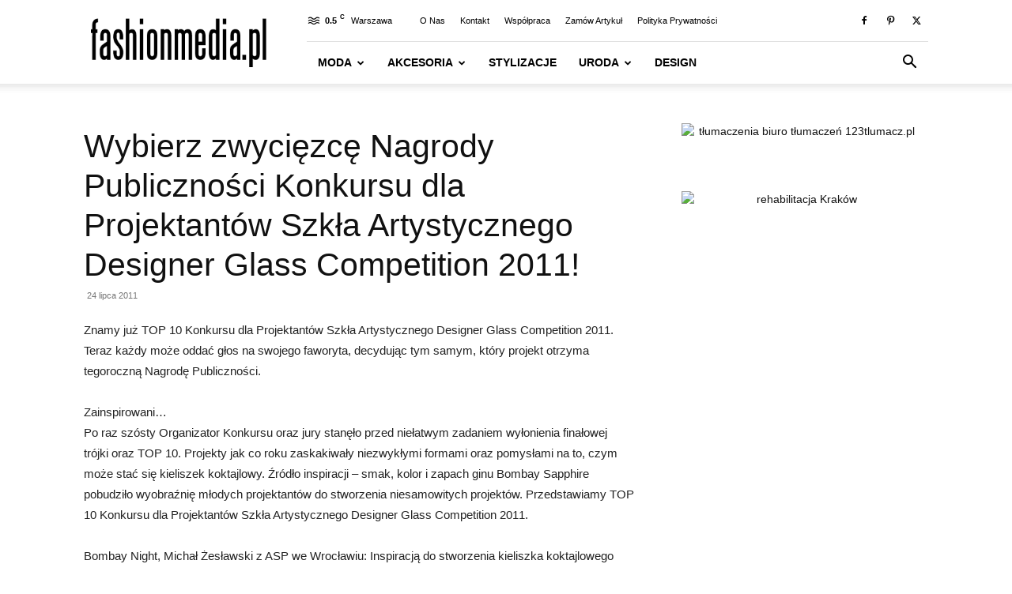

--- FILE ---
content_type: text/html; charset=UTF-8
request_url: https://fashionmedia.pl/2011/07/24/wybierz-zwyciezce-nagrody-publicznosci-konkursu-dla-projektantow-szkla-artystycznego-designer-glass-competition-2011/
body_size: 38438
content:
<!doctype html >
<!--[if IE 8]>    <html class="ie8" lang="en"> <![endif]-->
<!--[if IE 9]>    <html class="ie9" lang="en"> <![endif]-->
<!--[if gt IE 8]><!--> <html lang="pl-PL" prefix="og: https://ogp.me/ns#"> <!--<![endif]-->
<head>
    <title>Wybierz zwycięzcę Nagrody Publiczności Konkursu dla Projektantów Szkła Artystycznego Designer Glass Competition 2011! | fashionmedia.pl</title>
    <meta charset="UTF-8" />
    <meta name="viewport" content="width=device-width, initial-scale=1.0">
    <link rel="pingback" href="https://fashionmedia.pl/xmlrpc.php" />
    <link rel="icon" type="image/png" href="https://fashionmedia.pl/wp-content/uploads/2017/04/Favicon.png"><link rel="apple-touch-icon" sizes="76x76" href="https://fashionmedia.pl/wp-content/uploads/2021/08/152.png" /><link rel="apple-touch-icon" sizes="120x120" href="https://fashionmedia.pl/wp-content/uploads/2021/08/152.png" /><link rel="apple-touch-icon" sizes="152x152" href="https://fashionmedia.pl/wp-content/uploads/2021/08/152.png" /><link rel="apple-touch-icon" sizes="114x114" href="https://fashionmedia.pl/wp-content/uploads/2021/08/152.png" /><link rel="apple-touch-icon" sizes="144x144" href="https://fashionmedia.pl/wp-content/uploads/2021/08/152.png" />
<!-- Optymalizacja wyszukiwarek według Rank Math PRO - https://rankmath.com/ -->
<meta name="description" content="Wybierz zwycięzcę Nagrody Publiczności Konkursu dla Projektantów Szkła Artystycznego Designer Glass Competition 2011! |"/>
<meta name="robots" content="follow, index, max-snippet:-1, max-video-preview:-1, max-image-preview:large"/>
<link rel="canonical" href="https://fashionmedia.pl/2011/07/24/wybierz-zwyciezce-nagrody-publicznosci-konkursu-dla-projektantow-szkla-artystycznego-designer-glass-competition-2011/" />
<meta property="og:locale" content="pl_PL" />
<meta property="og:type" content="article" />
<meta property="og:title" content="Wybierz zwycięzcę Nagrody Publiczności Konkursu dla Projektantów Szkła Artystycznego Designer Glass Competition 2011! | fashionmedia.pl" />
<meta property="og:description" content="Wybierz zwycięzcę Nagrody Publiczności Konkursu dla Projektantów Szkła Artystycznego Designer Glass Competition 2011! |" />
<meta property="og:url" content="https://fashionmedia.pl/2011/07/24/wybierz-zwyciezce-nagrody-publicznosci-konkursu-dla-projektantow-szkla-artystycznego-designer-glass-competition-2011/" />
<meta property="og:site_name" content="fashionmedia.pl - Moda | Uroda | Styl | Trendy | Design" />
<meta property="article:publisher" content="https://www.facebook.com/fashionmediapl" />
<meta property="og:image" content="https://fashionmedia.pl/wp-content/uploads/2018/10/fashionmedia.pl-logo-2018.png" />
<meta property="og:image:secure_url" content="https://fashionmedia.pl/wp-content/uploads/2018/10/fashionmedia.pl-logo-2018.png" />
<meta property="og:image:width" content="674" />
<meta property="og:image:height" content="674" />
<meta property="og:image:alt" content="fashionmedia" />
<meta property="og:image:type" content="image/png" />
<meta property="article:published_time" content="2011-07-24T12:19:46+02:00" />
<meta name="twitter:card" content="summary_large_image" />
<meta name="twitter:title" content="Wybierz zwycięzcę Nagrody Publiczności Konkursu dla Projektantów Szkła Artystycznego Designer Glass Competition 2011! | fashionmedia.pl" />
<meta name="twitter:description" content="Wybierz zwycięzcę Nagrody Publiczności Konkursu dla Projektantów Szkła Artystycznego Designer Glass Competition 2011! |" />
<meta name="twitter:site" content="@fashionmediapl" />
<meta name="twitter:creator" content="@fashionmediapl" />
<meta name="twitter:image" content="https://fashionmedia.pl/wp-content/uploads/2018/10/fashionmedia.pl-logo-2018.png" />
<meta name="twitter:label1" content="Napisane przez" />
<meta name="twitter:data1" content="Redakcja" />
<meta name="twitter:label2" content="Czas czytania" />
<meta name="twitter:data2" content="4 minuty" />
<script type="application/ld+json" class="rank-math-schema-pro">{"@context":"https://schema.org","@graph":[{"@type":"Organization","@id":"https://fashionmedia.pl/#organization","name":"fashionmedia.pl","url":"https://fashionmedia.pl","sameAs":["https://www.facebook.com/fashionmediapl","https://twitter.com/fashionmediapl"],"logo":{"@type":"ImageObject","@id":"https://fashionmedia.pl/#logo","url":"https://fashionmedia.pl/wp-content/uploads/2018/10/fashionmedia.pl-logo-2018.png","contentUrl":"https://fashionmedia.pl/wp-content/uploads/2018/10/fashionmedia.pl-logo-2018.png","caption":"fashionmedia.pl - Moda | Uroda | Styl | Trendy | Design","inLanguage":"pl-PL","width":"674","height":"674"}},{"@type":"WebSite","@id":"https://fashionmedia.pl/#website","url":"https://fashionmedia.pl","name":"fashionmedia.pl - Moda | Uroda | Styl | Trendy | Design","publisher":{"@id":"https://fashionmedia.pl/#organization"},"inLanguage":"pl-PL"},{"@type":"ImageObject","@id":"https://fashionmedia.pl/wp-content/uploads/2018/10/fashionmedia.pl-logo-2018.png","url":"https://fashionmedia.pl/wp-content/uploads/2018/10/fashionmedia.pl-logo-2018.png","width":"674","height":"674","caption":"fashionmedia","inLanguage":"pl-PL"},{"@type":"BreadcrumbList","@id":"https://fashionmedia.pl/2011/07/24/wybierz-zwyciezce-nagrody-publicznosci-konkursu-dla-projektantow-szkla-artystycznego-designer-glass-competition-2011/#breadcrumb","itemListElement":[{"@type":"ListItem","position":"1","item":{"@id":"https://fashionmedia.pl","name":"Strona g\u0142\u00f3wna"}},{"@type":"ListItem","position":"2","item":{"@id":"https://fashionmedia.pl/2011/07/24/wybierz-zwyciezce-nagrody-publicznosci-konkursu-dla-projektantow-szkla-artystycznego-designer-glass-competition-2011/","name":"Wybierz zwyci\u0119zc\u0119 Nagrody Publiczno\u015bci Konkursu dla Projektant\u00f3w Szk\u0142a Artystycznego Designer Glass Competition 2011!"}}]},{"@type":"WebPage","@id":"https://fashionmedia.pl/2011/07/24/wybierz-zwyciezce-nagrody-publicznosci-konkursu-dla-projektantow-szkla-artystycznego-designer-glass-competition-2011/#webpage","url":"https://fashionmedia.pl/2011/07/24/wybierz-zwyciezce-nagrody-publicznosci-konkursu-dla-projektantow-szkla-artystycznego-designer-glass-competition-2011/","name":"Wybierz zwyci\u0119zc\u0119 Nagrody Publiczno\u015bci Konkursu dla Projektant\u00f3w Szk\u0142a Artystycznego Designer Glass Competition 2011! | fashionmedia.pl","datePublished":"2011-07-24T12:19:46+02:00","dateModified":"2011-07-24T12:19:46+02:00","isPartOf":{"@id":"https://fashionmedia.pl/#website"},"primaryImageOfPage":{"@id":"https://fashionmedia.pl/wp-content/uploads/2018/10/fashionmedia.pl-logo-2018.png"},"inLanguage":"pl-PL","breadcrumb":{"@id":"https://fashionmedia.pl/2011/07/24/wybierz-zwyciezce-nagrody-publicznosci-konkursu-dla-projektantow-szkla-artystycznego-designer-glass-competition-2011/#breadcrumb"}},{"@type":"Person","@id":"https://fashionmedia.pl/author/redakcja/","name":"Redakcja","url":"https://fashionmedia.pl/author/redakcja/","image":{"@type":"ImageObject","@id":"https://secure.gravatar.com/avatar/d8a86c670229babd3f311496cbeb0dd895b5a1d158cec33d2ce70f8136b97995?s=96&amp;d=blank&amp;r=g","url":"https://secure.gravatar.com/avatar/d8a86c670229babd3f311496cbeb0dd895b5a1d158cec33d2ce70f8136b97995?s=96&amp;d=blank&amp;r=g","caption":"Redakcja","inLanguage":"pl-PL"},"worksFor":{"@id":"https://fashionmedia.pl/#organization"}},{"@type":"NewsArticle","headline":"Wybierz zwyci\u0119zc\u0119 Nagrody Publiczno\u015bci Konkursu dla Projektant\u00f3w Szk\u0142a Artystycznego Designer Glass","datePublished":"2011-07-24T12:19:46+02:00","dateModified":"2011-07-24T12:19:46+02:00","author":{"@id":"https://fashionmedia.pl/author/redakcja/","name":"Redakcja"},"publisher":{"@id":"https://fashionmedia.pl/#organization"},"description":"Wybierz zwyci\u0119zc\u0119 Nagrody Publiczno\u015bci Konkursu dla Projektant\u00f3w Szk\u0142a Artystycznego Designer Glass Competition 2011! |","copyrightYear":"2011","copyrightHolder":{"@id":"https://fashionmedia.pl/#organization"},"name":"Wybierz zwyci\u0119zc\u0119 Nagrody Publiczno\u015bci Konkursu dla Projektant\u00f3w Szk\u0142a Artystycznego Designer Glass","@id":"https://fashionmedia.pl/2011/07/24/wybierz-zwyciezce-nagrody-publicznosci-konkursu-dla-projektantow-szkla-artystycznego-designer-glass-competition-2011/#richSnippet","isPartOf":{"@id":"https://fashionmedia.pl/2011/07/24/wybierz-zwyciezce-nagrody-publicznosci-konkursu-dla-projektantow-szkla-artystycznego-designer-glass-competition-2011/#webpage"},"image":{"@id":"https://fashionmedia.pl/wp-content/uploads/2018/10/fashionmedia.pl-logo-2018.png"},"inLanguage":"pl-PL","mainEntityOfPage":{"@id":"https://fashionmedia.pl/2011/07/24/wybierz-zwyciezce-nagrody-publicznosci-konkursu-dla-projektantow-szkla-artystycznego-designer-glass-competition-2011/#webpage"}}]}</script>
<!-- /Wtyczka Rank Math WordPress SEO -->

<link rel='dns-prefetch' href='//www.googletagmanager.com' />
<link rel='dns-prefetch' href='//pagead2.googlesyndication.com' />
<link rel='dns-prefetch' href='//fundingchoicesmessages.google.com' />

<link rel="alternate" type="application/rss+xml" title="fashionmedia.pl - Moda | Uroda | Styl | Trendy | Design &raquo; Kanał z wpisami" href="https://fashionmedia.pl/feed/" />
<link rel="alternate" type="application/rss+xml" title="fashionmedia.pl - Moda | Uroda | Styl | Trendy | Design &raquo; Kanał z komentarzami" href="https://fashionmedia.pl/comments/feed/" />
<link rel="alternate" type="application/rss+xml" title="fashionmedia.pl - Moda | Uroda | Styl | Trendy | Design &raquo; Wybierz zwycięzcę Nagrody Publiczności Konkursu dla Projektantów Szkła Artystycznego Designer Glass Competition 2011! Kanał z komentarzami" href="https://fashionmedia.pl/2011/07/24/wybierz-zwyciezce-nagrody-publicznosci-konkursu-dla-projektantow-szkla-artystycznego-designer-glass-competition-2011/feed/" />
<link rel="alternate" title="oEmbed (JSON)" type="application/json+oembed" href="https://fashionmedia.pl/wp-json/oembed/1.0/embed?url=https%3A%2F%2Ffashionmedia.pl%2F2011%2F07%2F24%2Fwybierz-zwyciezce-nagrody-publicznosci-konkursu-dla-projektantow-szkla-artystycznego-designer-glass-competition-2011%2F" />
<link rel="alternate" title="oEmbed (XML)" type="text/xml+oembed" href="https://fashionmedia.pl/wp-json/oembed/1.0/embed?url=https%3A%2F%2Ffashionmedia.pl%2F2011%2F07%2F24%2Fwybierz-zwyciezce-nagrody-publicznosci-konkursu-dla-projektantow-szkla-artystycznego-designer-glass-competition-2011%2F&#038;format=xml" />
<style id='wp-img-auto-sizes-contain-inline-css' type='text/css'>
img:is([sizes=auto i],[sizes^="auto," i]){contain-intrinsic-size:3000px 1500px}
/*# sourceURL=wp-img-auto-sizes-contain-inline-css */
</style>
<style id='wp-emoji-styles-inline-css' type='text/css'>

	img.wp-smiley, img.emoji {
		display: inline !important;
		border: none !important;
		box-shadow: none !important;
		height: 1em !important;
		width: 1em !important;
		margin: 0 0.07em !important;
		vertical-align: -0.1em !important;
		background: none !important;
		padding: 0 !important;
	}
/*# sourceURL=wp-emoji-styles-inline-css */
</style>
<style id='wp-block-library-inline-css' type='text/css'>
:root{--wp-block-synced-color:#7a00df;--wp-block-synced-color--rgb:122,0,223;--wp-bound-block-color:var(--wp-block-synced-color);--wp-editor-canvas-background:#ddd;--wp-admin-theme-color:#007cba;--wp-admin-theme-color--rgb:0,124,186;--wp-admin-theme-color-darker-10:#006ba1;--wp-admin-theme-color-darker-10--rgb:0,107,160.5;--wp-admin-theme-color-darker-20:#005a87;--wp-admin-theme-color-darker-20--rgb:0,90,135;--wp-admin-border-width-focus:2px}@media (min-resolution:192dpi){:root{--wp-admin-border-width-focus:1.5px}}.wp-element-button{cursor:pointer}:root .has-very-light-gray-background-color{background-color:#eee}:root .has-very-dark-gray-background-color{background-color:#313131}:root .has-very-light-gray-color{color:#eee}:root .has-very-dark-gray-color{color:#313131}:root .has-vivid-green-cyan-to-vivid-cyan-blue-gradient-background{background:linear-gradient(135deg,#00d084,#0693e3)}:root .has-purple-crush-gradient-background{background:linear-gradient(135deg,#34e2e4,#4721fb 50%,#ab1dfe)}:root .has-hazy-dawn-gradient-background{background:linear-gradient(135deg,#faaca8,#dad0ec)}:root .has-subdued-olive-gradient-background{background:linear-gradient(135deg,#fafae1,#67a671)}:root .has-atomic-cream-gradient-background{background:linear-gradient(135deg,#fdd79a,#004a59)}:root .has-nightshade-gradient-background{background:linear-gradient(135deg,#330968,#31cdcf)}:root .has-midnight-gradient-background{background:linear-gradient(135deg,#020381,#2874fc)}:root{--wp--preset--font-size--normal:16px;--wp--preset--font-size--huge:42px}.has-regular-font-size{font-size:1em}.has-larger-font-size{font-size:2.625em}.has-normal-font-size{font-size:var(--wp--preset--font-size--normal)}.has-huge-font-size{font-size:var(--wp--preset--font-size--huge)}.has-text-align-center{text-align:center}.has-text-align-left{text-align:left}.has-text-align-right{text-align:right}.has-fit-text{white-space:nowrap!important}#end-resizable-editor-section{display:none}.aligncenter{clear:both}.items-justified-left{justify-content:flex-start}.items-justified-center{justify-content:center}.items-justified-right{justify-content:flex-end}.items-justified-space-between{justify-content:space-between}.screen-reader-text{border:0;clip-path:inset(50%);height:1px;margin:-1px;overflow:hidden;padding:0;position:absolute;width:1px;word-wrap:normal!important}.screen-reader-text:focus{background-color:#ddd;clip-path:none;color:#444;display:block;font-size:1em;height:auto;left:5px;line-height:normal;padding:15px 23px 14px;text-decoration:none;top:5px;width:auto;z-index:100000}html :where(.has-border-color){border-style:solid}html :where([style*=border-top-color]){border-top-style:solid}html :where([style*=border-right-color]){border-right-style:solid}html :where([style*=border-bottom-color]){border-bottom-style:solid}html :where([style*=border-left-color]){border-left-style:solid}html :where([style*=border-width]){border-style:solid}html :where([style*=border-top-width]){border-top-style:solid}html :where([style*=border-right-width]){border-right-style:solid}html :where([style*=border-bottom-width]){border-bottom-style:solid}html :where([style*=border-left-width]){border-left-style:solid}html :where(img[class*=wp-image-]){height:auto;max-width:100%}:where(figure){margin:0 0 1em}html :where(.is-position-sticky){--wp-admin--admin-bar--position-offset:var(--wp-admin--admin-bar--height,0px)}@media screen and (max-width:600px){html :where(.is-position-sticky){--wp-admin--admin-bar--position-offset:0px}}

/*# sourceURL=wp-block-library-inline-css */
</style><style id='global-styles-inline-css' type='text/css'>
:root{--wp--preset--aspect-ratio--square: 1;--wp--preset--aspect-ratio--4-3: 4/3;--wp--preset--aspect-ratio--3-4: 3/4;--wp--preset--aspect-ratio--3-2: 3/2;--wp--preset--aspect-ratio--2-3: 2/3;--wp--preset--aspect-ratio--16-9: 16/9;--wp--preset--aspect-ratio--9-16: 9/16;--wp--preset--color--black: #000000;--wp--preset--color--cyan-bluish-gray: #abb8c3;--wp--preset--color--white: #ffffff;--wp--preset--color--pale-pink: #f78da7;--wp--preset--color--vivid-red: #cf2e2e;--wp--preset--color--luminous-vivid-orange: #ff6900;--wp--preset--color--luminous-vivid-amber: #fcb900;--wp--preset--color--light-green-cyan: #7bdcb5;--wp--preset--color--vivid-green-cyan: #00d084;--wp--preset--color--pale-cyan-blue: #8ed1fc;--wp--preset--color--vivid-cyan-blue: #0693e3;--wp--preset--color--vivid-purple: #9b51e0;--wp--preset--gradient--vivid-cyan-blue-to-vivid-purple: linear-gradient(135deg,rgb(6,147,227) 0%,rgb(155,81,224) 100%);--wp--preset--gradient--light-green-cyan-to-vivid-green-cyan: linear-gradient(135deg,rgb(122,220,180) 0%,rgb(0,208,130) 100%);--wp--preset--gradient--luminous-vivid-amber-to-luminous-vivid-orange: linear-gradient(135deg,rgb(252,185,0) 0%,rgb(255,105,0) 100%);--wp--preset--gradient--luminous-vivid-orange-to-vivid-red: linear-gradient(135deg,rgb(255,105,0) 0%,rgb(207,46,46) 100%);--wp--preset--gradient--very-light-gray-to-cyan-bluish-gray: linear-gradient(135deg,rgb(238,238,238) 0%,rgb(169,184,195) 100%);--wp--preset--gradient--cool-to-warm-spectrum: linear-gradient(135deg,rgb(74,234,220) 0%,rgb(151,120,209) 20%,rgb(207,42,186) 40%,rgb(238,44,130) 60%,rgb(251,105,98) 80%,rgb(254,248,76) 100%);--wp--preset--gradient--blush-light-purple: linear-gradient(135deg,rgb(255,206,236) 0%,rgb(152,150,240) 100%);--wp--preset--gradient--blush-bordeaux: linear-gradient(135deg,rgb(254,205,165) 0%,rgb(254,45,45) 50%,rgb(107,0,62) 100%);--wp--preset--gradient--luminous-dusk: linear-gradient(135deg,rgb(255,203,112) 0%,rgb(199,81,192) 50%,rgb(65,88,208) 100%);--wp--preset--gradient--pale-ocean: linear-gradient(135deg,rgb(255,245,203) 0%,rgb(182,227,212) 50%,rgb(51,167,181) 100%);--wp--preset--gradient--electric-grass: linear-gradient(135deg,rgb(202,248,128) 0%,rgb(113,206,126) 100%);--wp--preset--gradient--midnight: linear-gradient(135deg,rgb(2,3,129) 0%,rgb(40,116,252) 100%);--wp--preset--font-size--small: 11px;--wp--preset--font-size--medium: 20px;--wp--preset--font-size--large: 32px;--wp--preset--font-size--x-large: 42px;--wp--preset--font-size--regular: 15px;--wp--preset--font-size--larger: 50px;--wp--preset--spacing--20: 0.44rem;--wp--preset--spacing--30: 0.67rem;--wp--preset--spacing--40: 1rem;--wp--preset--spacing--50: 1.5rem;--wp--preset--spacing--60: 2.25rem;--wp--preset--spacing--70: 3.38rem;--wp--preset--spacing--80: 5.06rem;--wp--preset--shadow--natural: 6px 6px 9px rgba(0, 0, 0, 0.2);--wp--preset--shadow--deep: 12px 12px 50px rgba(0, 0, 0, 0.4);--wp--preset--shadow--sharp: 6px 6px 0px rgba(0, 0, 0, 0.2);--wp--preset--shadow--outlined: 6px 6px 0px -3px rgb(255, 255, 255), 6px 6px rgb(0, 0, 0);--wp--preset--shadow--crisp: 6px 6px 0px rgb(0, 0, 0);}:where(.is-layout-flex){gap: 0.5em;}:where(.is-layout-grid){gap: 0.5em;}body .is-layout-flex{display: flex;}.is-layout-flex{flex-wrap: wrap;align-items: center;}.is-layout-flex > :is(*, div){margin: 0;}body .is-layout-grid{display: grid;}.is-layout-grid > :is(*, div){margin: 0;}:where(.wp-block-columns.is-layout-flex){gap: 2em;}:where(.wp-block-columns.is-layout-grid){gap: 2em;}:where(.wp-block-post-template.is-layout-flex){gap: 1.25em;}:where(.wp-block-post-template.is-layout-grid){gap: 1.25em;}.has-black-color{color: var(--wp--preset--color--black) !important;}.has-cyan-bluish-gray-color{color: var(--wp--preset--color--cyan-bluish-gray) !important;}.has-white-color{color: var(--wp--preset--color--white) !important;}.has-pale-pink-color{color: var(--wp--preset--color--pale-pink) !important;}.has-vivid-red-color{color: var(--wp--preset--color--vivid-red) !important;}.has-luminous-vivid-orange-color{color: var(--wp--preset--color--luminous-vivid-orange) !important;}.has-luminous-vivid-amber-color{color: var(--wp--preset--color--luminous-vivid-amber) !important;}.has-light-green-cyan-color{color: var(--wp--preset--color--light-green-cyan) !important;}.has-vivid-green-cyan-color{color: var(--wp--preset--color--vivid-green-cyan) !important;}.has-pale-cyan-blue-color{color: var(--wp--preset--color--pale-cyan-blue) !important;}.has-vivid-cyan-blue-color{color: var(--wp--preset--color--vivid-cyan-blue) !important;}.has-vivid-purple-color{color: var(--wp--preset--color--vivid-purple) !important;}.has-black-background-color{background-color: var(--wp--preset--color--black) !important;}.has-cyan-bluish-gray-background-color{background-color: var(--wp--preset--color--cyan-bluish-gray) !important;}.has-white-background-color{background-color: var(--wp--preset--color--white) !important;}.has-pale-pink-background-color{background-color: var(--wp--preset--color--pale-pink) !important;}.has-vivid-red-background-color{background-color: var(--wp--preset--color--vivid-red) !important;}.has-luminous-vivid-orange-background-color{background-color: var(--wp--preset--color--luminous-vivid-orange) !important;}.has-luminous-vivid-amber-background-color{background-color: var(--wp--preset--color--luminous-vivid-amber) !important;}.has-light-green-cyan-background-color{background-color: var(--wp--preset--color--light-green-cyan) !important;}.has-vivid-green-cyan-background-color{background-color: var(--wp--preset--color--vivid-green-cyan) !important;}.has-pale-cyan-blue-background-color{background-color: var(--wp--preset--color--pale-cyan-blue) !important;}.has-vivid-cyan-blue-background-color{background-color: var(--wp--preset--color--vivid-cyan-blue) !important;}.has-vivid-purple-background-color{background-color: var(--wp--preset--color--vivid-purple) !important;}.has-black-border-color{border-color: var(--wp--preset--color--black) !important;}.has-cyan-bluish-gray-border-color{border-color: var(--wp--preset--color--cyan-bluish-gray) !important;}.has-white-border-color{border-color: var(--wp--preset--color--white) !important;}.has-pale-pink-border-color{border-color: var(--wp--preset--color--pale-pink) !important;}.has-vivid-red-border-color{border-color: var(--wp--preset--color--vivid-red) !important;}.has-luminous-vivid-orange-border-color{border-color: var(--wp--preset--color--luminous-vivid-orange) !important;}.has-luminous-vivid-amber-border-color{border-color: var(--wp--preset--color--luminous-vivid-amber) !important;}.has-light-green-cyan-border-color{border-color: var(--wp--preset--color--light-green-cyan) !important;}.has-vivid-green-cyan-border-color{border-color: var(--wp--preset--color--vivid-green-cyan) !important;}.has-pale-cyan-blue-border-color{border-color: var(--wp--preset--color--pale-cyan-blue) !important;}.has-vivid-cyan-blue-border-color{border-color: var(--wp--preset--color--vivid-cyan-blue) !important;}.has-vivid-purple-border-color{border-color: var(--wp--preset--color--vivid-purple) !important;}.has-vivid-cyan-blue-to-vivid-purple-gradient-background{background: var(--wp--preset--gradient--vivid-cyan-blue-to-vivid-purple) !important;}.has-light-green-cyan-to-vivid-green-cyan-gradient-background{background: var(--wp--preset--gradient--light-green-cyan-to-vivid-green-cyan) !important;}.has-luminous-vivid-amber-to-luminous-vivid-orange-gradient-background{background: var(--wp--preset--gradient--luminous-vivid-amber-to-luminous-vivid-orange) !important;}.has-luminous-vivid-orange-to-vivid-red-gradient-background{background: var(--wp--preset--gradient--luminous-vivid-orange-to-vivid-red) !important;}.has-very-light-gray-to-cyan-bluish-gray-gradient-background{background: var(--wp--preset--gradient--very-light-gray-to-cyan-bluish-gray) !important;}.has-cool-to-warm-spectrum-gradient-background{background: var(--wp--preset--gradient--cool-to-warm-spectrum) !important;}.has-blush-light-purple-gradient-background{background: var(--wp--preset--gradient--blush-light-purple) !important;}.has-blush-bordeaux-gradient-background{background: var(--wp--preset--gradient--blush-bordeaux) !important;}.has-luminous-dusk-gradient-background{background: var(--wp--preset--gradient--luminous-dusk) !important;}.has-pale-ocean-gradient-background{background: var(--wp--preset--gradient--pale-ocean) !important;}.has-electric-grass-gradient-background{background: var(--wp--preset--gradient--electric-grass) !important;}.has-midnight-gradient-background{background: var(--wp--preset--gradient--midnight) !important;}.has-small-font-size{font-size: var(--wp--preset--font-size--small) !important;}.has-medium-font-size{font-size: var(--wp--preset--font-size--medium) !important;}.has-large-font-size{font-size: var(--wp--preset--font-size--large) !important;}.has-x-large-font-size{font-size: var(--wp--preset--font-size--x-large) !important;}
/*# sourceURL=global-styles-inline-css */
</style>

<style id='classic-theme-styles-inline-css' type='text/css'>
/*! This file is auto-generated */
.wp-block-button__link{color:#fff;background-color:#32373c;border-radius:9999px;box-shadow:none;text-decoration:none;padding:calc(.667em + 2px) calc(1.333em + 2px);font-size:1.125em}.wp-block-file__button{background:#32373c;color:#fff;text-decoration:none}
/*# sourceURL=/wp-includes/css/classic-themes.min.css */
</style>
<link data-minify="1" rel='stylesheet' id='td-plugin-multi-purpose-css' href='https://fashionmedia.pl/wp-content/cache/min/1/wp-content/plugins/td-composer/td-multi-purpose/style.css?ver=1761843694' type='text/css' media='all' />
<link data-minify="1" rel='stylesheet' id='td-theme-css' href='https://fashionmedia.pl/wp-content/cache/min/1/wp-content/themes/Newspaper/style.css?ver=1761843694' type='text/css' media='all' />
<style id='td-theme-inline-css' type='text/css'>@media (max-width:767px){.td-header-desktop-wrap{display:none}}@media (min-width:767px){.td-header-mobile-wrap{display:none}}</style>
<link data-minify="1" rel='stylesheet' id='td-legacy-framework-front-style-css' href='https://fashionmedia.pl/wp-content/cache/background-css/1/fashionmedia.pl/wp-content/cache/min/1/wp-content/plugins/td-composer/legacy/Newspaper/assets/css/td_legacy_main.css?ver=1761843695&wpr_t=1768481704' type='text/css' media='all' />
<link data-minify="1" rel='stylesheet' id='td-standard-pack-framework-front-style-css' href='https://fashionmedia.pl/wp-content/cache/background-css/1/fashionmedia.pl/wp-content/cache/min/1/wp-content/plugins/td-standard-pack/Newspaper/assets/css/td_standard_pack_main.css?ver=1761843695&wpr_t=1768481704' type='text/css' media='all' />
<link data-minify="1" rel='stylesheet' id='tdb_style_cloud_templates_front-css' href='https://fashionmedia.pl/wp-content/cache/min/1/wp-content/plugins/td-cloud-library/assets/css/tdb_main.css?ver=1761843695' type='text/css' media='all' />
<style id='rocket-lazyload-inline-css' type='text/css'>
.rll-youtube-player{position:relative;padding-bottom:56.23%;height:0;overflow:hidden;max-width:100%;}.rll-youtube-player:focus-within{outline: 2px solid currentColor;outline-offset: 5px;}.rll-youtube-player iframe{position:absolute;top:0;left:0;width:100%;height:100%;z-index:100;background:0 0}.rll-youtube-player img{bottom:0;display:block;left:0;margin:auto;max-width:100%;width:100%;position:absolute;right:0;top:0;border:none;height:auto;-webkit-transition:.4s all;-moz-transition:.4s all;transition:.4s all}.rll-youtube-player img:hover{-webkit-filter:brightness(75%)}.rll-youtube-player .play{height:100%;width:100%;left:0;top:0;position:absolute;background:var(--wpr-bg-b13c7608-eff9-4aa7-bba7-bf521d43ea92) no-repeat center;background-color: transparent !important;cursor:pointer;border:none;}
/*# sourceURL=rocket-lazyload-inline-css */
</style>
<script type="text/javascript" src="https://fashionmedia.pl/wp-includes/js/jquery/jquery.min.js?ver=3.7.1" id="jquery-core-js" data-rocket-defer defer></script>
<script type="text/javascript" src="https://fashionmedia.pl/wp-includes/js/jquery/jquery-migrate.min.js?ver=3.4.1" id="jquery-migrate-js" data-rocket-defer defer></script>

<!-- Fragment znacznika Google (gtag.js) dodany przez Site Kit -->
<!-- Fragment Google Analytics dodany przez Site Kit -->
<script type="text/javascript" src="https://www.googletagmanager.com/gtag/js?id=G-MTXFN3QZ54" id="google_gtagjs-js" async></script>
<script type="text/javascript" id="google_gtagjs-js-after">
/* <![CDATA[ */
window.dataLayer = window.dataLayer || [];function gtag(){dataLayer.push(arguments);}
gtag("set","linker",{"domains":["fashionmedia.pl"]});
gtag("js", new Date());
gtag("set", "developer_id.dZTNiMT", true);
gtag("config", "G-MTXFN3QZ54");
//# sourceURL=google_gtagjs-js-after
/* ]]> */
</script>
<link rel="https://api.w.org/" href="https://fashionmedia.pl/wp-json/" /><link rel="alternate" title="JSON" type="application/json" href="https://fashionmedia.pl/wp-json/wp/v2/posts/14992" /><link rel="EditURI" type="application/rsd+xml" title="RSD" href="https://fashionmedia.pl/xmlrpc.php?rsd" />
<meta name="generator" content="WordPress 6.9" />
<link rel='shortlink' href='https://fashionmedia.pl/?p=14992' />
<meta name="generator" content="Site Kit by Google 1.170.0" />    <script>
        window.tdb_global_vars = {"wpRestUrl":"https:\/\/fashionmedia.pl\/wp-json\/","permalinkStructure":"\/%year%\/%monthnum%\/%day%\/%postname%\/"};
        window.tdb_p_autoload_vars = {"isAjax":false,"isAdminBarShowing":false,"autoloadStatus":"off","origPostEditUrl":null};
    </script>
    
    <style id="tdb-global-colors">:root{--accent-color:#fff}</style>

    
	
<!-- Znaczniki meta Google AdSense dodane przez Site Kit -->
<meta name="google-adsense-platform-account" content="ca-host-pub-2644536267352236">
<meta name="google-adsense-platform-domain" content="sitekit.withgoogle.com">
<!-- Zakończ dodawanie meta znaczników Google AdSense przez Site Kit -->
<style type="text/css">.recentcomments a{display:inline !important;padding:0 !important;margin:0 !important;}</style><script type="text/javascript" id="google_gtagjs" src="https://fashionmedia.pl/?local_ga_js=11a9ba1eb9dbc754d02b40161ccdccef" async="async"></script>
<script type="text/javascript" id="google_gtagjs-inline">
/* <![CDATA[ */
window.dataLayer = window.dataLayer || [];function gtag(){dataLayer.push(arguments);}gtag('js', new Date());gtag('config', 'G-TKZTGZ9VQK', {'anonymize_ip': true} );
/* ]]> */
</script>

<!-- Fragment Google AdSense dodany przez Site Kit -->
<script type="text/javascript" async="async" src="https://pagead2.googlesyndication.com/pagead/js/adsbygoogle.js?client=ca-pub-8646960740877114&amp;host=ca-host-pub-2644536267352236" crossorigin="anonymous"></script>

<!-- Zakończ fragment Google AdSense dodany przez Site Kit -->

<!-- Fragment odzyskiwania blokowania reklam Google AdSense dodany przez Site Kit -->
<script async src="https://fundingchoicesmessages.google.com/i/pub-8646960740877114?ers=1" nonce="bMZe04kVW4kTnHnZUJKHtA"></script><script nonce="bMZe04kVW4kTnHnZUJKHtA">(function() {function signalGooglefcPresent() {if (!window.frames['googlefcPresent']) {if (document.body) {const iframe = document.createElement('iframe'); iframe.style = 'width: 0; height: 0; border: none; z-index: -1000; left: -1000px; top: -1000px;'; iframe.style.display = 'none'; iframe.name = 'googlefcPresent'; document.body.appendChild(iframe);} else {setTimeout(signalGooglefcPresent, 0);}}}signalGooglefcPresent();})();</script>
<!-- Zakończ blokowanie reklam Google AdSense, fragment odzyskiwania dodany przez Site Kit -->

<!-- Fragment ochrony przed błędem odzyskiwania blokowania reklam Google AdSense dodany przez Site Kit -->
<script>(function(){'use strict';function aa(a){var b=0;return function(){return b<a.length?{done:!1,value:a[b++]}:{done:!0}}}var ba="function"==typeof Object.defineProperties?Object.defineProperty:function(a,b,c){if(a==Array.prototype||a==Object.prototype)return a;a[b]=c.value;return a};
function ca(a){a=["object"==typeof globalThis&&globalThis,a,"object"==typeof window&&window,"object"==typeof self&&self,"object"==typeof global&&global];for(var b=0;b<a.length;++b){var c=a[b];if(c&&c.Math==Math)return c}throw Error("Cannot find global object");}var da=ca(this);function k(a,b){if(b)a:{var c=da;a=a.split(".");for(var d=0;d<a.length-1;d++){var e=a[d];if(!(e in c))break a;c=c[e]}a=a[a.length-1];d=c[a];b=b(d);b!=d&&null!=b&&ba(c,a,{configurable:!0,writable:!0,value:b})}}
function ea(a){return a.raw=a}function m(a){var b="undefined"!=typeof Symbol&&Symbol.iterator&&a[Symbol.iterator];if(b)return b.call(a);if("number"==typeof a.length)return{next:aa(a)};throw Error(String(a)+" is not an iterable or ArrayLike");}function fa(a){for(var b,c=[];!(b=a.next()).done;)c.push(b.value);return c}var ha="function"==typeof Object.create?Object.create:function(a){function b(){}b.prototype=a;return new b},n;
if("function"==typeof Object.setPrototypeOf)n=Object.setPrototypeOf;else{var q;a:{var ia={a:!0},ja={};try{ja.__proto__=ia;q=ja.a;break a}catch(a){}q=!1}n=q?function(a,b){a.__proto__=b;if(a.__proto__!==b)throw new TypeError(a+" is not extensible");return a}:null}var ka=n;
function r(a,b){a.prototype=ha(b.prototype);a.prototype.constructor=a;if(ka)ka(a,b);else for(var c in b)if("prototype"!=c)if(Object.defineProperties){var d=Object.getOwnPropertyDescriptor(b,c);d&&Object.defineProperty(a,c,d)}else a[c]=b[c];a.A=b.prototype}function la(){for(var a=Number(this),b=[],c=a;c<arguments.length;c++)b[c-a]=arguments[c];return b}k("Number.MAX_SAFE_INTEGER",function(){return 9007199254740991});
k("Number.isFinite",function(a){return a?a:function(b){return"number"!==typeof b?!1:!isNaN(b)&&Infinity!==b&&-Infinity!==b}});k("Number.isInteger",function(a){return a?a:function(b){return Number.isFinite(b)?b===Math.floor(b):!1}});k("Number.isSafeInteger",function(a){return a?a:function(b){return Number.isInteger(b)&&Math.abs(b)<=Number.MAX_SAFE_INTEGER}});
k("Math.trunc",function(a){return a?a:function(b){b=Number(b);if(isNaN(b)||Infinity===b||-Infinity===b||0===b)return b;var c=Math.floor(Math.abs(b));return 0>b?-c:c}});k("Object.is",function(a){return a?a:function(b,c){return b===c?0!==b||1/b===1/c:b!==b&&c!==c}});k("Array.prototype.includes",function(a){return a?a:function(b,c){var d=this;d instanceof String&&(d=String(d));var e=d.length;c=c||0;for(0>c&&(c=Math.max(c+e,0));c<e;c++){var f=d[c];if(f===b||Object.is(f,b))return!0}return!1}});
k("String.prototype.includes",function(a){return a?a:function(b,c){if(null==this)throw new TypeError("The 'this' value for String.prototype.includes must not be null or undefined");if(b instanceof RegExp)throw new TypeError("First argument to String.prototype.includes must not be a regular expression");return-1!==this.indexOf(b,c||0)}});/*

 Copyright The Closure Library Authors.
 SPDX-License-Identifier: Apache-2.0
*/
var t=this||self;function v(a){return a};var w,x;a:{for(var ma=["CLOSURE_FLAGS"],y=t,z=0;z<ma.length;z++)if(y=y[ma[z]],null==y){x=null;break a}x=y}var na=x&&x[610401301];w=null!=na?na:!1;var A,oa=t.navigator;A=oa?oa.userAgentData||null:null;function B(a){return w?A?A.brands.some(function(b){return(b=b.brand)&&-1!=b.indexOf(a)}):!1:!1}function C(a){var b;a:{if(b=t.navigator)if(b=b.userAgent)break a;b=""}return-1!=b.indexOf(a)};function D(){return w?!!A&&0<A.brands.length:!1}function E(){return D()?B("Chromium"):(C("Chrome")||C("CriOS"))&&!(D()?0:C("Edge"))||C("Silk")};var pa=D()?!1:C("Trident")||C("MSIE");!C("Android")||E();E();C("Safari")&&(E()||(D()?0:C("Coast"))||(D()?0:C("Opera"))||(D()?0:C("Edge"))||(D()?B("Microsoft Edge"):C("Edg/"))||D()&&B("Opera"));var qa={},F=null;var ra="undefined"!==typeof Uint8Array,sa=!pa&&"function"===typeof btoa;function G(){return"function"===typeof BigInt};var H=0,I=0;function ta(a){var b=0>a;a=Math.abs(a);var c=a>>>0;a=Math.floor((a-c)/4294967296);b&&(c=m(ua(c,a)),b=c.next().value,a=c.next().value,c=b);H=c>>>0;I=a>>>0}function va(a,b){b>>>=0;a>>>=0;if(2097151>=b)var c=""+(4294967296*b+a);else G()?c=""+(BigInt(b)<<BigInt(32)|BigInt(a)):(c=(a>>>24|b<<8)&16777215,b=b>>16&65535,a=(a&16777215)+6777216*c+6710656*b,c+=8147497*b,b*=2,1E7<=a&&(c+=Math.floor(a/1E7),a%=1E7),1E7<=c&&(b+=Math.floor(c/1E7),c%=1E7),c=b+wa(c)+wa(a));return c}
function wa(a){a=String(a);return"0000000".slice(a.length)+a}function ua(a,b){b=~b;a?a=~a+1:b+=1;return[a,b]};var J;J="function"===typeof Symbol&&"symbol"===typeof Symbol()?Symbol():void 0;var xa=J?function(a,b){a[J]|=b}:function(a,b){void 0!==a.g?a.g|=b:Object.defineProperties(a,{g:{value:b,configurable:!0,writable:!0,enumerable:!1}})},K=J?function(a){return a[J]|0}:function(a){return a.g|0},L=J?function(a){return a[J]}:function(a){return a.g},M=J?function(a,b){a[J]=b;return a}:function(a,b){void 0!==a.g?a.g=b:Object.defineProperties(a,{g:{value:b,configurable:!0,writable:!0,enumerable:!1}});return a};function ya(a,b){M(b,(a|0)&-14591)}function za(a,b){M(b,(a|34)&-14557)}
function Aa(a){a=a>>14&1023;return 0===a?536870912:a};var N={},Ba={};function Ca(a){return!(!a||"object"!==typeof a||a.g!==Ba)}function Da(a){return null!==a&&"object"===typeof a&&!Array.isArray(a)&&a.constructor===Object}function P(a,b,c){if(!Array.isArray(a)||a.length)return!1;var d=K(a);if(d&1)return!0;if(!(b&&(Array.isArray(b)?b.includes(c):b.has(c))))return!1;M(a,d|1);return!0}Object.freeze(new function(){});Object.freeze(new function(){});var Ea=/^-?([1-9][0-9]*|0)(\.[0-9]+)?$/;var Q;function Fa(a,b){Q=b;a=new a(b);Q=void 0;return a}
function R(a,b,c){null==a&&(a=Q);Q=void 0;if(null==a){var d=96;c?(a=[c],d|=512):a=[];b&&(d=d&-16760833|(b&1023)<<14)}else{if(!Array.isArray(a))throw Error();d=K(a);if(d&64)return a;d|=64;if(c&&(d|=512,c!==a[0]))throw Error();a:{c=a;var e=c.length;if(e){var f=e-1;if(Da(c[f])){d|=256;b=f-(+!!(d&512)-1);if(1024<=b)throw Error();d=d&-16760833|(b&1023)<<14;break a}}if(b){b=Math.max(b,e-(+!!(d&512)-1));if(1024<b)throw Error();d=d&-16760833|(b&1023)<<14}}}M(a,d);return a};function Ga(a){switch(typeof a){case "number":return isFinite(a)?a:String(a);case "boolean":return a?1:0;case "object":if(a)if(Array.isArray(a)){if(P(a,void 0,0))return}else if(ra&&null!=a&&a instanceof Uint8Array){if(sa){for(var b="",c=0,d=a.length-10240;c<d;)b+=String.fromCharCode.apply(null,a.subarray(c,c+=10240));b+=String.fromCharCode.apply(null,c?a.subarray(c):a);a=btoa(b)}else{void 0===b&&(b=0);if(!F){F={};c="ABCDEFGHIJKLMNOPQRSTUVWXYZabcdefghijklmnopqrstuvwxyz0123456789".split("");d=["+/=",
"+/","-_=","-_.","-_"];for(var e=0;5>e;e++){var f=c.concat(d[e].split(""));qa[e]=f;for(var g=0;g<f.length;g++){var h=f[g];void 0===F[h]&&(F[h]=g)}}}b=qa[b];c=Array(Math.floor(a.length/3));d=b[64]||"";for(e=f=0;f<a.length-2;f+=3){var l=a[f],p=a[f+1];h=a[f+2];g=b[l>>2];l=b[(l&3)<<4|p>>4];p=b[(p&15)<<2|h>>6];h=b[h&63];c[e++]=g+l+p+h}g=0;h=d;switch(a.length-f){case 2:g=a[f+1],h=b[(g&15)<<2]||d;case 1:a=a[f],c[e]=b[a>>2]+b[(a&3)<<4|g>>4]+h+d}a=c.join("")}return a}}return a};function Ha(a,b,c){a=Array.prototype.slice.call(a);var d=a.length,e=b&256?a[d-1]:void 0;d+=e?-1:0;for(b=b&512?1:0;b<d;b++)a[b]=c(a[b]);if(e){b=a[b]={};for(var f in e)Object.prototype.hasOwnProperty.call(e,f)&&(b[f]=c(e[f]))}return a}function Ia(a,b,c,d,e){if(null!=a){if(Array.isArray(a))a=P(a,void 0,0)?void 0:e&&K(a)&2?a:Ja(a,b,c,void 0!==d,e);else if(Da(a)){var f={},g;for(g in a)Object.prototype.hasOwnProperty.call(a,g)&&(f[g]=Ia(a[g],b,c,d,e));a=f}else a=b(a,d);return a}}
function Ja(a,b,c,d,e){var f=d||c?K(a):0;d=d?!!(f&32):void 0;a=Array.prototype.slice.call(a);for(var g=0;g<a.length;g++)a[g]=Ia(a[g],b,c,d,e);c&&c(f,a);return a}function Ka(a){return a.s===N?a.toJSON():Ga(a)};function La(a,b,c){c=void 0===c?za:c;if(null!=a){if(ra&&a instanceof Uint8Array)return b?a:new Uint8Array(a);if(Array.isArray(a)){var d=K(a);if(d&2)return a;b&&(b=0===d||!!(d&32)&&!(d&64||!(d&16)));return b?M(a,(d|34)&-12293):Ja(a,La,d&4?za:c,!0,!0)}a.s===N&&(c=a.h,d=L(c),a=d&2?a:Fa(a.constructor,Ma(c,d,!0)));return a}}function Ma(a,b,c){var d=c||b&2?za:ya,e=!!(b&32);a=Ha(a,b,function(f){return La(f,e,d)});xa(a,32|(c?2:0));return a};function Na(a,b){a=a.h;return Oa(a,L(a),b)}function Oa(a,b,c,d){if(-1===c)return null;if(c>=Aa(b)){if(b&256)return a[a.length-1][c]}else{var e=a.length;if(d&&b&256&&(d=a[e-1][c],null!=d))return d;b=c+(+!!(b&512)-1);if(b<e)return a[b]}}function Pa(a,b,c,d,e){var f=Aa(b);if(c>=f||e){var g=b;if(b&256)e=a[a.length-1];else{if(null==d)return;e=a[f+(+!!(b&512)-1)]={};g|=256}e[c]=d;c<f&&(a[c+(+!!(b&512)-1)]=void 0);g!==b&&M(a,g)}else a[c+(+!!(b&512)-1)]=d,b&256&&(a=a[a.length-1],c in a&&delete a[c])}
function Qa(a,b){var c=Ra;var d=void 0===d?!1:d;var e=a.h;var f=L(e),g=Oa(e,f,b,d);if(null!=g&&"object"===typeof g&&g.s===N)c=g;else if(Array.isArray(g)){var h=K(g),l=h;0===l&&(l|=f&32);l|=f&2;l!==h&&M(g,l);c=new c(g)}else c=void 0;c!==g&&null!=c&&Pa(e,f,b,c,d);e=c;if(null==e)return e;a=a.h;f=L(a);f&2||(g=e,c=g.h,h=L(c),g=h&2?Fa(g.constructor,Ma(c,h,!1)):g,g!==e&&(e=g,Pa(a,f,b,e,d)));return e}function Sa(a,b){a=Na(a,b);return null==a||"string"===typeof a?a:void 0}
function Ta(a,b){var c=void 0===c?0:c;a=Na(a,b);if(null!=a)if(b=typeof a,"number"===b?Number.isFinite(a):"string"!==b?0:Ea.test(a))if("number"===typeof a){if(a=Math.trunc(a),!Number.isSafeInteger(a)){ta(a);b=H;var d=I;if(a=d&2147483648)b=~b+1>>>0,d=~d>>>0,0==b&&(d=d+1>>>0);b=4294967296*d+(b>>>0);a=a?-b:b}}else if(b=Math.trunc(Number(a)),Number.isSafeInteger(b))a=String(b);else{if(b=a.indexOf("."),-1!==b&&(a=a.substring(0,b)),!("-"===a[0]?20>a.length||20===a.length&&-922337<Number(a.substring(0,7)):
19>a.length||19===a.length&&922337>Number(a.substring(0,6)))){if(16>a.length)ta(Number(a));else if(G())a=BigInt(a),H=Number(a&BigInt(4294967295))>>>0,I=Number(a>>BigInt(32)&BigInt(4294967295));else{b=+("-"===a[0]);I=H=0;d=a.length;for(var e=b,f=(d-b)%6+b;f<=d;e=f,f+=6)e=Number(a.slice(e,f)),I*=1E6,H=1E6*H+e,4294967296<=H&&(I+=Math.trunc(H/4294967296),I>>>=0,H>>>=0);b&&(b=m(ua(H,I)),a=b.next().value,b=b.next().value,H=a,I=b)}a=H;b=I;b&2147483648?G()?a=""+(BigInt(b|0)<<BigInt(32)|BigInt(a>>>0)):(b=
m(ua(a,b)),a=b.next().value,b=b.next().value,a="-"+va(a,b)):a=va(a,b)}}else a=void 0;return null!=a?a:c}function S(a,b){a=Sa(a,b);return null!=a?a:""};function T(a,b,c){this.h=R(a,b,c)}T.prototype.toJSON=function(){return Ua(this,Ja(this.h,Ka,void 0,void 0,!1),!0)};T.prototype.s=N;T.prototype.toString=function(){return Ua(this,this.h,!1).toString()};
function Ua(a,b,c){var d=a.constructor.v,e=L(c?a.h:b);a=b.length;if(!a)return b;var f;if(Da(c=b[a-1])){a:{var g=c;var h={},l=!1,p;for(p in g)if(Object.prototype.hasOwnProperty.call(g,p)){var u=g[p];if(Array.isArray(u)){var jb=u;if(P(u,d,+p)||Ca(u)&&0===u.size)u=null;u!=jb&&(l=!0)}null!=u?h[p]=u:l=!0}if(l){for(var O in h){g=h;break a}g=null}}g!=c&&(f=!0);a--}for(p=+!!(e&512)-1;0<a;a--){O=a-1;c=b[O];O-=p;if(!(null==c||P(c,d,O)||Ca(c)&&0===c.size))break;var kb=!0}if(!f&&!kb)return b;b=Array.prototype.slice.call(b,
0,a);g&&b.push(g);return b};function Va(a){return function(b){if(null==b||""==b)b=new a;else{b=JSON.parse(b);if(!Array.isArray(b))throw Error(void 0);xa(b,32);b=Fa(a,b)}return b}};function Wa(a){this.h=R(a)}r(Wa,T);var Xa=Va(Wa);var U;function V(a){this.g=a}V.prototype.toString=function(){return this.g+""};var Ya={};function Za(a){if(void 0===U){var b=null;var c=t.trustedTypes;if(c&&c.createPolicy){try{b=c.createPolicy("goog#html",{createHTML:v,createScript:v,createScriptURL:v})}catch(d){t.console&&t.console.error(d.message)}U=b}else U=b}a=(b=U)?b.createScriptURL(a):a;return new V(a,Ya)};function $a(){return Math.floor(2147483648*Math.random()).toString(36)+Math.abs(Math.floor(2147483648*Math.random())^Date.now()).toString(36)};function ab(a,b){b=String(b);"application/xhtml+xml"===a.contentType&&(b=b.toLowerCase());return a.createElement(b)}function bb(a){this.g=a||t.document||document};/*

 SPDX-License-Identifier: Apache-2.0
*/
function cb(a,b){a.src=b instanceof V&&b.constructor===V?b.g:"type_error:TrustedResourceUrl";var c,d;(c=(b=null==(d=(c=(a.ownerDocument&&a.ownerDocument.defaultView||window).document).querySelector)?void 0:d.call(c,"script[nonce]"))?b.nonce||b.getAttribute("nonce")||"":"")&&a.setAttribute("nonce",c)};function db(a){a=void 0===a?document:a;return a.createElement("script")};function eb(a,b,c,d,e,f){try{var g=a.g,h=db(g);h.async=!0;cb(h,b);g.head.appendChild(h);h.addEventListener("load",function(){e();d&&g.head.removeChild(h)});h.addEventListener("error",function(){0<c?eb(a,b,c-1,d,e,f):(d&&g.head.removeChild(h),f())})}catch(l){f()}};var fb=t.atob("aHR0cHM6Ly93d3cuZ3N0YXRpYy5jb20vaW1hZ2VzL2ljb25zL21hdGVyaWFsL3N5c3RlbS8xeC93YXJuaW5nX2FtYmVyXzI0ZHAucG5n"),gb=t.atob("WW91IGFyZSBzZWVpbmcgdGhpcyBtZXNzYWdlIGJlY2F1c2UgYWQgb3Igc2NyaXB0IGJsb2NraW5nIHNvZnR3YXJlIGlzIGludGVyZmVyaW5nIHdpdGggdGhpcyBwYWdlLg=="),hb=t.atob("RGlzYWJsZSBhbnkgYWQgb3Igc2NyaXB0IGJsb2NraW5nIHNvZnR3YXJlLCB0aGVuIHJlbG9hZCB0aGlzIHBhZ2Uu");function ib(a,b,c){this.i=a;this.u=b;this.o=c;this.g=null;this.j=[];this.m=!1;this.l=new bb(this.i)}
function lb(a){if(a.i.body&&!a.m){var b=function(){mb(a);t.setTimeout(function(){nb(a,3)},50)};eb(a.l,a.u,2,!0,function(){t[a.o]||b()},b);a.m=!0}}
function mb(a){for(var b=W(1,5),c=0;c<b;c++){var d=X(a);a.i.body.appendChild(d);a.j.push(d)}b=X(a);b.style.bottom="0";b.style.left="0";b.style.position="fixed";b.style.width=W(100,110).toString()+"%";b.style.zIndex=W(2147483544,2147483644).toString();b.style.backgroundColor=ob(249,259,242,252,219,229);b.style.boxShadow="0 0 12px #888";b.style.color=ob(0,10,0,10,0,10);b.style.display="flex";b.style.justifyContent="center";b.style.fontFamily="Roboto, Arial";c=X(a);c.style.width=W(80,85).toString()+
"%";c.style.maxWidth=W(750,775).toString()+"px";c.style.margin="24px";c.style.display="flex";c.style.alignItems="flex-start";c.style.justifyContent="center";d=ab(a.l.g,"IMG");d.className=$a();d.src=fb;d.alt="Warning icon";d.style.height="24px";d.style.width="24px";d.style.paddingRight="16px";var e=X(a),f=X(a);f.style.fontWeight="bold";f.textContent=gb;var g=X(a);g.textContent=hb;Y(a,e,f);Y(a,e,g);Y(a,c,d);Y(a,c,e);Y(a,b,c);a.g=b;a.i.body.appendChild(a.g);b=W(1,5);for(c=0;c<b;c++)d=X(a),a.i.body.appendChild(d),
a.j.push(d)}function Y(a,b,c){for(var d=W(1,5),e=0;e<d;e++){var f=X(a);b.appendChild(f)}b.appendChild(c);c=W(1,5);for(d=0;d<c;d++)e=X(a),b.appendChild(e)}function W(a,b){return Math.floor(a+Math.random()*(b-a))}function ob(a,b,c,d,e,f){return"rgb("+W(Math.max(a,0),Math.min(b,255)).toString()+","+W(Math.max(c,0),Math.min(d,255)).toString()+","+W(Math.max(e,0),Math.min(f,255)).toString()+")"}function X(a){a=ab(a.l.g,"DIV");a.className=$a();return a}
function nb(a,b){0>=b||null!=a.g&&0!==a.g.offsetHeight&&0!==a.g.offsetWidth||(pb(a),mb(a),t.setTimeout(function(){nb(a,b-1)},50))}function pb(a){for(var b=m(a.j),c=b.next();!c.done;c=b.next())(c=c.value)&&c.parentNode&&c.parentNode.removeChild(c);a.j=[];(b=a.g)&&b.parentNode&&b.parentNode.removeChild(b);a.g=null};function qb(a,b,c,d,e){function f(l){document.body?g(document.body):0<l?t.setTimeout(function(){f(l-1)},e):b()}function g(l){l.appendChild(h);t.setTimeout(function(){h?(0!==h.offsetHeight&&0!==h.offsetWidth?b():a(),h.parentNode&&h.parentNode.removeChild(h)):a()},d)}var h=rb(c);f(3)}function rb(a){var b=document.createElement("div");b.className=a;b.style.width="1px";b.style.height="1px";b.style.position="absolute";b.style.left="-10000px";b.style.top="-10000px";b.style.zIndex="-10000";return b};function Ra(a){this.h=R(a)}r(Ra,T);function sb(a){this.h=R(a)}r(sb,T);var tb=Va(sb);function ub(a){var b=la.apply(1,arguments);if(0===b.length)return Za(a[0]);for(var c=a[0],d=0;d<b.length;d++)c+=encodeURIComponent(b[d])+a[d+1];return Za(c)};function vb(a){if(!a)return null;a=Sa(a,4);var b;null===a||void 0===a?b=null:b=Za(a);return b};var wb=ea([""]),xb=ea([""]);function yb(a,b){this.m=a;this.o=new bb(a.document);this.g=b;this.j=S(this.g,1);this.u=vb(Qa(this.g,2))||ub(wb);this.i=!1;b=vb(Qa(this.g,13))||ub(xb);this.l=new ib(a.document,b,S(this.g,12))}yb.prototype.start=function(){zb(this)};
function zb(a){Ab(a);eb(a.o,a.u,3,!1,function(){a:{var b=a.j;var c=t.btoa(b);if(c=t[c]){try{var d=Xa(t.atob(c))}catch(e){b=!1;break a}b=b===Sa(d,1)}else b=!1}b?Z(a,S(a.g,14)):(Z(a,S(a.g,8)),lb(a.l))},function(){qb(function(){Z(a,S(a.g,7));lb(a.l)},function(){return Z(a,S(a.g,6))},S(a.g,9),Ta(a.g,10),Ta(a.g,11))})}function Z(a,b){a.i||(a.i=!0,a=new a.m.XMLHttpRequest,a.open("GET",b,!0),a.send())}function Ab(a){var b=t.btoa(a.j);a.m[b]&&Z(a,S(a.g,5))};(function(a,b){t[a]=function(){var c=la.apply(0,arguments);t[a]=function(){};b.call.apply(b,[null].concat(c instanceof Array?c:fa(m(c))))}})("__h82AlnkH6D91__",function(a){"function"===typeof window.atob&&(new yb(window,tb(window.atob(a)))).start()});}).call(this);

window.__h82AlnkH6D91__("[base64]/[base64]/[base64]/[base64]");</script>
<!-- Zakończ blokowanie reklam Google AdSense, dodając fragment kodu ochrony przed błędem odzyskiwania przez Site Kit -->

<!-- JS generated by theme -->

<script type="text/javascript" id="td-generated-header-js">
    
    

	    var tdBlocksArray = []; //here we store all the items for the current page

	    // td_block class - each ajax block uses a object of this class for requests
	    function tdBlock() {
		    this.id = '';
		    this.block_type = 1; //block type id (1-234 etc)
		    this.atts = '';
		    this.td_column_number = '';
		    this.td_current_page = 1; //
		    this.post_count = 0; //from wp
		    this.found_posts = 0; //from wp
		    this.max_num_pages = 0; //from wp
		    this.td_filter_value = ''; //current live filter value
		    this.is_ajax_running = false;
		    this.td_user_action = ''; // load more or infinite loader (used by the animation)
		    this.header_color = '';
		    this.ajax_pagination_infinite_stop = ''; //show load more at page x
	    }

        // td_js_generator - mini detector
        ( function () {
            var htmlTag = document.getElementsByTagName("html")[0];

	        if ( navigator.userAgent.indexOf("MSIE 10.0") > -1 ) {
                htmlTag.className += ' ie10';
            }

            if ( !!navigator.userAgent.match(/Trident.*rv\:11\./) ) {
                htmlTag.className += ' ie11';
            }

	        if ( navigator.userAgent.indexOf("Edge") > -1 ) {
                htmlTag.className += ' ieEdge';
            }

            if ( /(iPad|iPhone|iPod)/g.test(navigator.userAgent) ) {
                htmlTag.className += ' td-md-is-ios';
            }

            var user_agent = navigator.userAgent.toLowerCase();
            if ( user_agent.indexOf("android") > -1 ) {
                htmlTag.className += ' td-md-is-android';
            }

            if ( -1 !== navigator.userAgent.indexOf('Mac OS X')  ) {
                htmlTag.className += ' td-md-is-os-x';
            }

            if ( /chrom(e|ium)/.test(navigator.userAgent.toLowerCase()) ) {
               htmlTag.className += ' td-md-is-chrome';
            }

            if ( -1 !== navigator.userAgent.indexOf('Firefox') ) {
                htmlTag.className += ' td-md-is-firefox';
            }

            if ( -1 !== navigator.userAgent.indexOf('Safari') && -1 === navigator.userAgent.indexOf('Chrome') ) {
                htmlTag.className += ' td-md-is-safari';
            }

            if( -1 !== navigator.userAgent.indexOf('IEMobile') ){
                htmlTag.className += ' td-md-is-iemobile';
            }

        })();

        var tdLocalCache = {};

        ( function () {
            "use strict";

            tdLocalCache = {
                data: {},
                remove: function (resource_id) {
                    delete tdLocalCache.data[resource_id];
                },
                exist: function (resource_id) {
                    return tdLocalCache.data.hasOwnProperty(resource_id) && tdLocalCache.data[resource_id] !== null;
                },
                get: function (resource_id) {
                    return tdLocalCache.data[resource_id];
                },
                set: function (resource_id, cachedData) {
                    tdLocalCache.remove(resource_id);
                    tdLocalCache.data[resource_id] = cachedData;
                }
            };
        })();

    
    
var td_viewport_interval_list=[{"limitBottom":767,"sidebarWidth":228},{"limitBottom":1018,"sidebarWidth":300},{"limitBottom":1140,"sidebarWidth":324}];
var tdc_is_installed="yes";
var tdc_domain_active=false;
var td_ajax_url="https:\/\/fashionmedia.pl\/wp-admin\/admin-ajax.php?td_theme_name=Newspaper&v=12.7.3";
var td_get_template_directory_uri="https:\/\/fashionmedia.pl\/wp-content\/plugins\/td-composer\/legacy\/common";
var tds_snap_menu="snap";
var tds_logo_on_sticky="show_header_logo";
var tds_header_style="8";
var td_please_wait="Prosz\u0119 czeka\u0107 ...";
var td_email_user_pass_incorrect="U\u017cytkownik lub has\u0142o niepoprawne!";
var td_email_user_incorrect="E-mail lub nazwa u\u017cytkownika jest niepoprawna!";
var td_email_incorrect="E-mail niepoprawny!";
var td_user_incorrect="Username incorrect!";
var td_email_user_empty="Email or username empty!";
var td_pass_empty="Pass empty!";
var td_pass_pattern_incorrect="Invalid Pass Pattern!";
var td_retype_pass_incorrect="Retyped Pass incorrect!";
var tds_more_articles_on_post_enable="";
var tds_more_articles_on_post_time_to_wait="1";
var tds_more_articles_on_post_pages_distance_from_top=0;
var tds_captcha="";
var tds_theme_color_site_wide="#000000";
var tds_smart_sidebar="enabled";
var tdThemeName="Newspaper";
var tdThemeNameWl="Newspaper";
var td_magnific_popup_translation_tPrev="Poprzedni (Strza\u0142ka w lewo)";
var td_magnific_popup_translation_tNext="Nast\u0119pny (Strza\u0142ka w prawo)";
var td_magnific_popup_translation_tCounter="%curr% z %total%";
var td_magnific_popup_translation_ajax_tError="Zawarto\u015b\u0107 z %url% nie mo\u017ce by\u0107 za\u0142adowana.";
var td_magnific_popup_translation_image_tError="Obraz #%curr% nie mo\u017ce by\u0107 za\u0142adowany.";
var tdBlockNonce="32dfdaa4fb";
var tdMobileMenu="enabled";
var tdMobileSearch="enabled";
var tdDateNamesI18n={"month_names":["stycze\u0144","luty","marzec","kwiecie\u0144","maj","czerwiec","lipiec","sierpie\u0144","wrzesie\u0144","pa\u017adziernik","listopad","grudzie\u0144"],"month_names_short":["sty","lut","mar","kwi","maj","cze","lip","sie","wrz","pa\u017a","lis","gru"],"day_names":["niedziela","poniedzia\u0142ek","wtorek","\u015broda","czwartek","pi\u0105tek","sobota"],"day_names_short":["niedz.","pon.","wt.","\u015br.","czw.","pt.","sob."]};
var tdb_modal_confirm="Ratowa\u0107";
var tdb_modal_cancel="Anulowa\u0107";
var tdb_modal_confirm_alt="Tak";
var tdb_modal_cancel_alt="NIE";
var td_deploy_mode="deploy";
var td_ad_background_click_link="";
var td_ad_background_click_target="";
</script>


<!-- Header style compiled by theme -->

<style>ul.sf-menu>.menu-item>a{text-transform:uppercase}.sf-menu ul .menu-item a{text-transform:uppercase}:root{--td_excl_label:'EKSKLUZYWNY';--td_theme_color:#000000;--td_slider_text:rgba(0,0,0,0.7)}.td-header-style-12 .td-header-menu-wrap-full,.td-header-style-12 .td-affix,.td-grid-style-1.td-hover-1 .td-big-grid-post:hover .td-post-category,.td-grid-style-5.td-hover-1 .td-big-grid-post:hover .td-post-category,.td_category_template_3 .td-current-sub-category,.td_category_template_8 .td-category-header .td-category a.td-current-sub-category,.td_category_template_4 .td-category-siblings .td-category a:hover,.td_block_big_grid_9.td-grid-style-1 .td-post-category,.td_block_big_grid_9.td-grid-style-5 .td-post-category,.td-grid-style-6.td-hover-1 .td-module-thumb:after,.tdm-menu-active-style5 .td-header-menu-wrap .sf-menu>.current-menu-item>a,.tdm-menu-active-style5 .td-header-menu-wrap .sf-menu>.current-menu-ancestor>a,.tdm-menu-active-style5 .td-header-menu-wrap .sf-menu>.current-category-ancestor>a,.tdm-menu-active-style5 .td-header-menu-wrap .sf-menu>li>a:hover,.tdm-menu-active-style5 .td-header-menu-wrap .sf-menu>.sfHover>a{background-color:#000000}.td_mega_menu_sub_cats .cur-sub-cat,.td-mega-span h3 a:hover,.td_mod_mega_menu:hover .entry-title a,.header-search-wrap .result-msg a:hover,.td-header-top-menu .td-drop-down-search .td_module_wrap:hover .entry-title a,.td-header-top-menu .td-icon-search:hover,.td-header-wrap .result-msg a:hover,.top-header-menu li a:hover,.top-header-menu .current-menu-item>a,.top-header-menu .current-menu-ancestor>a,.top-header-menu .current-category-ancestor>a,.td-social-icon-wrap>a:hover,.td-header-sp-top-widget .td-social-icon-wrap a:hover,.td_mod_related_posts:hover h3>a,.td-post-template-11 .td-related-title .td-related-left:hover,.td-post-template-11 .td-related-title .td-related-right:hover,.td-post-template-11 .td-related-title .td-cur-simple-item,.td-post-template-11 .td_block_related_posts .td-next-prev-wrap a:hover,.td-category-header .td-pulldown-category-filter-link:hover,.td-category-siblings .td-subcat-dropdown a:hover,.td-category-siblings .td-subcat-dropdown a.td-current-sub-category,.footer-text-wrap .footer-email-wrap a,.footer-social-wrap a:hover,.td_module_17 .td-read-more a:hover,.td_module_18 .td-read-more a:hover,.td_module_19 .td-post-author-name a:hover,.td-pulldown-syle-2 .td-subcat-dropdown:hover .td-subcat-more span,.td-pulldown-syle-2 .td-subcat-dropdown:hover .td-subcat-more i,.td-pulldown-syle-3 .td-subcat-dropdown:hover .td-subcat-more span,.td-pulldown-syle-3 .td-subcat-dropdown:hover .td-subcat-more i,.tdm-menu-active-style3 .tdm-header.td-header-wrap .sf-menu>.current-category-ancestor>a,.tdm-menu-active-style3 .tdm-header.td-header-wrap .sf-menu>.current-menu-ancestor>a,.tdm-menu-active-style3 .tdm-header.td-header-wrap .sf-menu>.current-menu-item>a,.tdm-menu-active-style3 .tdm-header.td-header-wrap .sf-menu>.sfHover>a,.tdm-menu-active-style3 .tdm-header.td-header-wrap .sf-menu>li>a:hover{color:#000000}.td-mega-menu-page .wpb_content_element ul li a:hover,.td-theme-wrap .td-aj-search-results .td_module_wrap:hover .entry-title a,.td-theme-wrap .header-search-wrap .result-msg a:hover{color:#000000!important}.td_category_template_8 .td-category-header .td-category a.td-current-sub-category,.td_category_template_4 .td-category-siblings .td-category a:hover,.tdm-menu-active-style4 .tdm-header .sf-menu>.current-menu-item>a,.tdm-menu-active-style4 .tdm-header .sf-menu>.current-menu-ancestor>a,.tdm-menu-active-style4 .tdm-header .sf-menu>.current-category-ancestor>a,.tdm-menu-active-style4 .tdm-header .sf-menu>li>a:hover,.tdm-menu-active-style4 .tdm-header .sf-menu>.sfHover>a{border-color:#000000}ul.sf-menu>.td-menu-item>a,.td-theme-wrap .td-header-menu-social{text-transform:uppercase}.sf-menu ul .td-menu-item a{text-transform:uppercase}.td-theme-wrap .sf-menu .td-normal-menu .sub-menu{background-color:#0c0c0c}.td-theme-wrap .sf-menu .td-normal-menu .sub-menu .td-menu-item>a{color:#ffffff}.td-theme-wrap .sf-menu .td-normal-menu .td-menu-item>a:hover,.td-theme-wrap .sf-menu .td-normal-menu .sfHover>a,.td-theme-wrap .sf-menu .td-normal-menu .current-menu-ancestor>a,.td-theme-wrap .sf-menu .td-normal-menu .current-category-ancestor>a,.td-theme-wrap .sf-menu .td-normal-menu .current-menu-item>a{color:#ffffff}.top-header-menu>li>a,.td-weather-top-widget .td-weather-now .td-big-degrees,.td-weather-top-widget .td-weather-header .td-weather-city,.td-header-sp-top-menu .td_data_time{text-transform:capitalize}.top-header-menu .menu-item-has-children li a{text-transform:capitalize}.td_mod_mega_menu .item-details a{text-transform:uppercase}.td_mega_menu_sub_cats .block-mega-child-cats a{text-transform:uppercase}ul.sf-menu>.menu-item>a{text-transform:uppercase}.sf-menu ul .menu-item a{text-transform:uppercase}:root{--td_excl_label:'EKSKLUZYWNY';--td_theme_color:#000000;--td_slider_text:rgba(0,0,0,0.7)}.td-header-style-12 .td-header-menu-wrap-full,.td-header-style-12 .td-affix,.td-grid-style-1.td-hover-1 .td-big-grid-post:hover .td-post-category,.td-grid-style-5.td-hover-1 .td-big-grid-post:hover .td-post-category,.td_category_template_3 .td-current-sub-category,.td_category_template_8 .td-category-header .td-category a.td-current-sub-category,.td_category_template_4 .td-category-siblings .td-category a:hover,.td_block_big_grid_9.td-grid-style-1 .td-post-category,.td_block_big_grid_9.td-grid-style-5 .td-post-category,.td-grid-style-6.td-hover-1 .td-module-thumb:after,.tdm-menu-active-style5 .td-header-menu-wrap .sf-menu>.current-menu-item>a,.tdm-menu-active-style5 .td-header-menu-wrap .sf-menu>.current-menu-ancestor>a,.tdm-menu-active-style5 .td-header-menu-wrap .sf-menu>.current-category-ancestor>a,.tdm-menu-active-style5 .td-header-menu-wrap .sf-menu>li>a:hover,.tdm-menu-active-style5 .td-header-menu-wrap .sf-menu>.sfHover>a{background-color:#000000}.td_mega_menu_sub_cats .cur-sub-cat,.td-mega-span h3 a:hover,.td_mod_mega_menu:hover .entry-title a,.header-search-wrap .result-msg a:hover,.td-header-top-menu .td-drop-down-search .td_module_wrap:hover .entry-title a,.td-header-top-menu .td-icon-search:hover,.td-header-wrap .result-msg a:hover,.top-header-menu li a:hover,.top-header-menu .current-menu-item>a,.top-header-menu .current-menu-ancestor>a,.top-header-menu .current-category-ancestor>a,.td-social-icon-wrap>a:hover,.td-header-sp-top-widget .td-social-icon-wrap a:hover,.td_mod_related_posts:hover h3>a,.td-post-template-11 .td-related-title .td-related-left:hover,.td-post-template-11 .td-related-title .td-related-right:hover,.td-post-template-11 .td-related-title .td-cur-simple-item,.td-post-template-11 .td_block_related_posts .td-next-prev-wrap a:hover,.td-category-header .td-pulldown-category-filter-link:hover,.td-category-siblings .td-subcat-dropdown a:hover,.td-category-siblings .td-subcat-dropdown a.td-current-sub-category,.footer-text-wrap .footer-email-wrap a,.footer-social-wrap a:hover,.td_module_17 .td-read-more a:hover,.td_module_18 .td-read-more a:hover,.td_module_19 .td-post-author-name a:hover,.td-pulldown-syle-2 .td-subcat-dropdown:hover .td-subcat-more span,.td-pulldown-syle-2 .td-subcat-dropdown:hover .td-subcat-more i,.td-pulldown-syle-3 .td-subcat-dropdown:hover .td-subcat-more span,.td-pulldown-syle-3 .td-subcat-dropdown:hover .td-subcat-more i,.tdm-menu-active-style3 .tdm-header.td-header-wrap .sf-menu>.current-category-ancestor>a,.tdm-menu-active-style3 .tdm-header.td-header-wrap .sf-menu>.current-menu-ancestor>a,.tdm-menu-active-style3 .tdm-header.td-header-wrap .sf-menu>.current-menu-item>a,.tdm-menu-active-style3 .tdm-header.td-header-wrap .sf-menu>.sfHover>a,.tdm-menu-active-style3 .tdm-header.td-header-wrap .sf-menu>li>a:hover{color:#000000}.td-mega-menu-page .wpb_content_element ul li a:hover,.td-theme-wrap .td-aj-search-results .td_module_wrap:hover .entry-title a,.td-theme-wrap .header-search-wrap .result-msg a:hover{color:#000000!important}.td_category_template_8 .td-category-header .td-category a.td-current-sub-category,.td_category_template_4 .td-category-siblings .td-category a:hover,.tdm-menu-active-style4 .tdm-header .sf-menu>.current-menu-item>a,.tdm-menu-active-style4 .tdm-header .sf-menu>.current-menu-ancestor>a,.tdm-menu-active-style4 .tdm-header .sf-menu>.current-category-ancestor>a,.tdm-menu-active-style4 .tdm-header .sf-menu>li>a:hover,.tdm-menu-active-style4 .tdm-header .sf-menu>.sfHover>a{border-color:#000000}ul.sf-menu>.td-menu-item>a,.td-theme-wrap .td-header-menu-social{text-transform:uppercase}.sf-menu ul .td-menu-item a{text-transform:uppercase}.td-theme-wrap .sf-menu .td-normal-menu .sub-menu{background-color:#0c0c0c}.td-theme-wrap .sf-menu .td-normal-menu .sub-menu .td-menu-item>a{color:#ffffff}.td-theme-wrap .sf-menu .td-normal-menu .td-menu-item>a:hover,.td-theme-wrap .sf-menu .td-normal-menu .sfHover>a,.td-theme-wrap .sf-menu .td-normal-menu .current-menu-ancestor>a,.td-theme-wrap .sf-menu .td-normal-menu .current-category-ancestor>a,.td-theme-wrap .sf-menu .td-normal-menu .current-menu-item>a{color:#ffffff}.top-header-menu>li>a,.td-weather-top-widget .td-weather-now .td-big-degrees,.td-weather-top-widget .td-weather-header .td-weather-city,.td-header-sp-top-menu .td_data_time{text-transform:capitalize}.top-header-menu .menu-item-has-children li a{text-transform:capitalize}.td_mod_mega_menu .item-details a{text-transform:uppercase}.td_mega_menu_sub_cats .block-mega-child-cats a{text-transform:uppercase}</style>

<link rel="icon" href="https://fashionmedia.pl/wp-content/uploads/2018/10/cropped-fashionmedia.pl-logo-2018-32x32.png" sizes="32x32" />
<link rel="icon" href="https://fashionmedia.pl/wp-content/uploads/2018/10/cropped-fashionmedia.pl-logo-2018-192x192.png" sizes="192x192" />
<link rel="apple-touch-icon" href="https://fashionmedia.pl/wp-content/uploads/2018/10/cropped-fashionmedia.pl-logo-2018-180x180.png" />
<meta name="msapplication-TileImage" content="https://fashionmedia.pl/wp-content/uploads/2018/10/cropped-fashionmedia.pl-logo-2018-270x270.png" />

<!-- Button style compiled by theme -->

<style>.tdm-btn-style1{background-color:#000000}.tdm-btn-style2:before{border-color:#000000}.tdm-btn-style2{color:#000000}.tdm-btn-style3{-webkit-box-shadow:0 2px 16px #000000;-moz-box-shadow:0 2px 16px #000000;box-shadow:0 2px 16px #000000}.tdm-btn-style3:hover{-webkit-box-shadow:0 4px 26px #000000;-moz-box-shadow:0 4px 26px #000000;box-shadow:0 4px 26px #000000}</style>

	<style id="tdw-css-placeholder"></style><noscript><style id="rocket-lazyload-nojs-css">.rll-youtube-player, [data-lazy-src]{display:none !important;}</style></noscript><style id="wpr-lazyload-bg-container"></style><style id="wpr-lazyload-bg-exclusion"></style>
<noscript>
<style id="wpr-lazyload-bg-nostyle">.td-sp{--wpr-bg-3c530923-8275-4b26-938a-7a52f5c176d8: url('https://fashionmedia.pl/wp-content/plugins/td-composer/legacy/Newspaper/assets/images/sprite/elements.png');}.td-sp{--wpr-bg-54e01834-72d5-4a29-85c8-443825b304bb: url('https://fashionmedia.pl/wp-content/plugins/td-composer/legacy/Newspaper/assets/images/sprite/elements@2x.png');}.clear-sky-d{--wpr-bg-0a10834b-d78b-46bc-a418-b80e64eb5556: url('https://fashionmedia.pl/wp-content/plugins/td-standard-pack/Newspaper/assets/css/images/sprite/weather/clear-sky-d.png');}.clear-sky-n{--wpr-bg-9b18efc1-069c-448a-8618-978b5e29bf50: url('https://fashionmedia.pl/wp-content/plugins/td-standard-pack/Newspaper/assets/css/images/sprite/weather/clear-sky-n.png');}.few-clouds-d{--wpr-bg-51d8da68-c1e3-4fb3-9f44-542154485c64: url('https://fashionmedia.pl/wp-content/plugins/td-standard-pack/Newspaper/assets/css/images/sprite/weather/few-clouds-d.png');}.few-clouds-n{--wpr-bg-0ae6e698-a3ee-4a7b-b324-9576213d3cb4: url('https://fashionmedia.pl/wp-content/plugins/td-standard-pack/Newspaper/assets/css/images/sprite/weather/few-clouds-n.png');}.scattered-clouds-d{--wpr-bg-5bcf93a6-05bf-4093-bc48-76e5cc30f071: url('https://fashionmedia.pl/wp-content/plugins/td-standard-pack/Newspaper/assets/css/images/sprite/weather/scattered-clouds-d.png');}.scattered-clouds-n{--wpr-bg-6476db0f-93f1-4b16-8939-113a7990662c: url('https://fashionmedia.pl/wp-content/plugins/td-standard-pack/Newspaper/assets/css/images/sprite/weather/scattered-clouds-n.png');}.broken-clouds-d{--wpr-bg-8ec537c7-7e65-47f8-8299-930eec0dbb89: url('https://fashionmedia.pl/wp-content/plugins/td-standard-pack/Newspaper/assets/css/images/sprite/weather/broken-clouds-d.png');}.broken-clouds-n{--wpr-bg-23d6aa18-8653-4332-8544-97bef7a87845: url('https://fashionmedia.pl/wp-content/plugins/td-standard-pack/Newspaper/assets/css/images/sprite/weather/broken-clouds-n.png');}.shower-rain-d{--wpr-bg-0b1a1985-6628-4248-96f5-e9da9e30da59: url('https://fashionmedia.pl/wp-content/plugins/td-standard-pack/Newspaper/assets/css/images/sprite/weather/shower-rain-d.png');}.shower-rain-n{--wpr-bg-63facfa7-33d5-413b-ab08-465bd85f0c83: url('https://fashionmedia.pl/wp-content/plugins/td-standard-pack/Newspaper/assets/css/images/sprite/weather/shower-rain-n.png');}.rain-d{--wpr-bg-2293b9a0-343e-4c6e-a22d-56db3d340c00: url('https://fashionmedia.pl/wp-content/plugins/td-standard-pack/Newspaper/assets/css/images/sprite/weather/rain-d.png');}.rain-n{--wpr-bg-e5d49e40-99da-4c8f-bb76-f17cc745dd3c: url('https://fashionmedia.pl/wp-content/plugins/td-standard-pack/Newspaper/assets/css/images/sprite/weather/rain-n.png');}.thunderstorm-d{--wpr-bg-c0333593-123c-4636-b4b6-8106e4a60dde: url('https://fashionmedia.pl/wp-content/plugins/td-standard-pack/Newspaper/assets/css/images/sprite/weather/thunderstorm.png');}.thunderstorm-n{--wpr-bg-1551a035-a9d5-4737-be1f-a880b8e2b629: url('https://fashionmedia.pl/wp-content/plugins/td-standard-pack/Newspaper/assets/css/images/sprite/weather/thunderstorm.png');}.snow-d{--wpr-bg-9e99a52b-9926-466c-9ac3-2c51494768c3: url('https://fashionmedia.pl/wp-content/plugins/td-standard-pack/Newspaper/assets/css/images/sprite/weather/snow-d.png');}.snow-n{--wpr-bg-942cc48b-fc58-410b-ae93-99c1a868e307: url('https://fashionmedia.pl/wp-content/plugins/td-standard-pack/Newspaper/assets/css/images/sprite/weather/snow-n.png');}.mist-d{--wpr-bg-d03831be-3041-40af-ae37-daa047d3545b: url('https://fashionmedia.pl/wp-content/plugins/td-standard-pack/Newspaper/assets/css/images/sprite/weather/mist.png');}.mist-n{--wpr-bg-5a645dcd-7a42-4a78-9e83-1fc6fe523f2b: url('https://fashionmedia.pl/wp-content/plugins/td-standard-pack/Newspaper/assets/css/images/sprite/weather/mist.png');}.rll-youtube-player .play{--wpr-bg-b13c7608-eff9-4aa7-bba7-bf521d43ea92: url('https://fashionmedia.pl/wp-content/plugins/wp-rocket/assets/img/youtube.png');}</style>
</noscript>
<script type="application/javascript">const rocket_pairs = [{"selector":".td-sp","style":".td-sp{--wpr-bg-3c530923-8275-4b26-938a-7a52f5c176d8: url('https:\/\/fashionmedia.pl\/wp-content\/plugins\/td-composer\/legacy\/Newspaper\/assets\/images\/sprite\/elements.png');}","hash":"3c530923-8275-4b26-938a-7a52f5c176d8","url":"https:\/\/fashionmedia.pl\/wp-content\/plugins\/td-composer\/legacy\/Newspaper\/assets\/images\/sprite\/elements.png"},{"selector":".td-sp","style":".td-sp{--wpr-bg-54e01834-72d5-4a29-85c8-443825b304bb: url('https:\/\/fashionmedia.pl\/wp-content\/plugins\/td-composer\/legacy\/Newspaper\/assets\/images\/sprite\/elements@2x.png');}","hash":"54e01834-72d5-4a29-85c8-443825b304bb","url":"https:\/\/fashionmedia.pl\/wp-content\/plugins\/td-composer\/legacy\/Newspaper\/assets\/images\/sprite\/elements@2x.png"},{"selector":".clear-sky-d","style":".clear-sky-d{--wpr-bg-0a10834b-d78b-46bc-a418-b80e64eb5556: url('https:\/\/fashionmedia.pl\/wp-content\/plugins\/td-standard-pack\/Newspaper\/assets\/css\/images\/sprite\/weather\/clear-sky-d.png');}","hash":"0a10834b-d78b-46bc-a418-b80e64eb5556","url":"https:\/\/fashionmedia.pl\/wp-content\/plugins\/td-standard-pack\/Newspaper\/assets\/css\/images\/sprite\/weather\/clear-sky-d.png"},{"selector":".clear-sky-n","style":".clear-sky-n{--wpr-bg-9b18efc1-069c-448a-8618-978b5e29bf50: url('https:\/\/fashionmedia.pl\/wp-content\/plugins\/td-standard-pack\/Newspaper\/assets\/css\/images\/sprite\/weather\/clear-sky-n.png');}","hash":"9b18efc1-069c-448a-8618-978b5e29bf50","url":"https:\/\/fashionmedia.pl\/wp-content\/plugins\/td-standard-pack\/Newspaper\/assets\/css\/images\/sprite\/weather\/clear-sky-n.png"},{"selector":".few-clouds-d","style":".few-clouds-d{--wpr-bg-51d8da68-c1e3-4fb3-9f44-542154485c64: url('https:\/\/fashionmedia.pl\/wp-content\/plugins\/td-standard-pack\/Newspaper\/assets\/css\/images\/sprite\/weather\/few-clouds-d.png');}","hash":"51d8da68-c1e3-4fb3-9f44-542154485c64","url":"https:\/\/fashionmedia.pl\/wp-content\/plugins\/td-standard-pack\/Newspaper\/assets\/css\/images\/sprite\/weather\/few-clouds-d.png"},{"selector":".few-clouds-n","style":".few-clouds-n{--wpr-bg-0ae6e698-a3ee-4a7b-b324-9576213d3cb4: url('https:\/\/fashionmedia.pl\/wp-content\/plugins\/td-standard-pack\/Newspaper\/assets\/css\/images\/sprite\/weather\/few-clouds-n.png');}","hash":"0ae6e698-a3ee-4a7b-b324-9576213d3cb4","url":"https:\/\/fashionmedia.pl\/wp-content\/plugins\/td-standard-pack\/Newspaper\/assets\/css\/images\/sprite\/weather\/few-clouds-n.png"},{"selector":".scattered-clouds-d","style":".scattered-clouds-d{--wpr-bg-5bcf93a6-05bf-4093-bc48-76e5cc30f071: url('https:\/\/fashionmedia.pl\/wp-content\/plugins\/td-standard-pack\/Newspaper\/assets\/css\/images\/sprite\/weather\/scattered-clouds-d.png');}","hash":"5bcf93a6-05bf-4093-bc48-76e5cc30f071","url":"https:\/\/fashionmedia.pl\/wp-content\/plugins\/td-standard-pack\/Newspaper\/assets\/css\/images\/sprite\/weather\/scattered-clouds-d.png"},{"selector":".scattered-clouds-n","style":".scattered-clouds-n{--wpr-bg-6476db0f-93f1-4b16-8939-113a7990662c: url('https:\/\/fashionmedia.pl\/wp-content\/plugins\/td-standard-pack\/Newspaper\/assets\/css\/images\/sprite\/weather\/scattered-clouds-n.png');}","hash":"6476db0f-93f1-4b16-8939-113a7990662c","url":"https:\/\/fashionmedia.pl\/wp-content\/plugins\/td-standard-pack\/Newspaper\/assets\/css\/images\/sprite\/weather\/scattered-clouds-n.png"},{"selector":".broken-clouds-d","style":".broken-clouds-d{--wpr-bg-8ec537c7-7e65-47f8-8299-930eec0dbb89: url('https:\/\/fashionmedia.pl\/wp-content\/plugins\/td-standard-pack\/Newspaper\/assets\/css\/images\/sprite\/weather\/broken-clouds-d.png');}","hash":"8ec537c7-7e65-47f8-8299-930eec0dbb89","url":"https:\/\/fashionmedia.pl\/wp-content\/plugins\/td-standard-pack\/Newspaper\/assets\/css\/images\/sprite\/weather\/broken-clouds-d.png"},{"selector":".broken-clouds-n","style":".broken-clouds-n{--wpr-bg-23d6aa18-8653-4332-8544-97bef7a87845: url('https:\/\/fashionmedia.pl\/wp-content\/plugins\/td-standard-pack\/Newspaper\/assets\/css\/images\/sprite\/weather\/broken-clouds-n.png');}","hash":"23d6aa18-8653-4332-8544-97bef7a87845","url":"https:\/\/fashionmedia.pl\/wp-content\/plugins\/td-standard-pack\/Newspaper\/assets\/css\/images\/sprite\/weather\/broken-clouds-n.png"},{"selector":".shower-rain-d","style":".shower-rain-d{--wpr-bg-0b1a1985-6628-4248-96f5-e9da9e30da59: url('https:\/\/fashionmedia.pl\/wp-content\/plugins\/td-standard-pack\/Newspaper\/assets\/css\/images\/sprite\/weather\/shower-rain-d.png');}","hash":"0b1a1985-6628-4248-96f5-e9da9e30da59","url":"https:\/\/fashionmedia.pl\/wp-content\/plugins\/td-standard-pack\/Newspaper\/assets\/css\/images\/sprite\/weather\/shower-rain-d.png"},{"selector":".shower-rain-n","style":".shower-rain-n{--wpr-bg-63facfa7-33d5-413b-ab08-465bd85f0c83: url('https:\/\/fashionmedia.pl\/wp-content\/plugins\/td-standard-pack\/Newspaper\/assets\/css\/images\/sprite\/weather\/shower-rain-n.png');}","hash":"63facfa7-33d5-413b-ab08-465bd85f0c83","url":"https:\/\/fashionmedia.pl\/wp-content\/plugins\/td-standard-pack\/Newspaper\/assets\/css\/images\/sprite\/weather\/shower-rain-n.png"},{"selector":".rain-d","style":".rain-d{--wpr-bg-2293b9a0-343e-4c6e-a22d-56db3d340c00: url('https:\/\/fashionmedia.pl\/wp-content\/plugins\/td-standard-pack\/Newspaper\/assets\/css\/images\/sprite\/weather\/rain-d.png');}","hash":"2293b9a0-343e-4c6e-a22d-56db3d340c00","url":"https:\/\/fashionmedia.pl\/wp-content\/plugins\/td-standard-pack\/Newspaper\/assets\/css\/images\/sprite\/weather\/rain-d.png"},{"selector":".rain-n","style":".rain-n{--wpr-bg-e5d49e40-99da-4c8f-bb76-f17cc745dd3c: url('https:\/\/fashionmedia.pl\/wp-content\/plugins\/td-standard-pack\/Newspaper\/assets\/css\/images\/sprite\/weather\/rain-n.png');}","hash":"e5d49e40-99da-4c8f-bb76-f17cc745dd3c","url":"https:\/\/fashionmedia.pl\/wp-content\/plugins\/td-standard-pack\/Newspaper\/assets\/css\/images\/sprite\/weather\/rain-n.png"},{"selector":".thunderstorm-d","style":".thunderstorm-d{--wpr-bg-c0333593-123c-4636-b4b6-8106e4a60dde: url('https:\/\/fashionmedia.pl\/wp-content\/plugins\/td-standard-pack\/Newspaper\/assets\/css\/images\/sprite\/weather\/thunderstorm.png');}","hash":"c0333593-123c-4636-b4b6-8106e4a60dde","url":"https:\/\/fashionmedia.pl\/wp-content\/plugins\/td-standard-pack\/Newspaper\/assets\/css\/images\/sprite\/weather\/thunderstorm.png"},{"selector":".thunderstorm-n","style":".thunderstorm-n{--wpr-bg-1551a035-a9d5-4737-be1f-a880b8e2b629: url('https:\/\/fashionmedia.pl\/wp-content\/plugins\/td-standard-pack\/Newspaper\/assets\/css\/images\/sprite\/weather\/thunderstorm.png');}","hash":"1551a035-a9d5-4737-be1f-a880b8e2b629","url":"https:\/\/fashionmedia.pl\/wp-content\/plugins\/td-standard-pack\/Newspaper\/assets\/css\/images\/sprite\/weather\/thunderstorm.png"},{"selector":".snow-d","style":".snow-d{--wpr-bg-9e99a52b-9926-466c-9ac3-2c51494768c3: url('https:\/\/fashionmedia.pl\/wp-content\/plugins\/td-standard-pack\/Newspaper\/assets\/css\/images\/sprite\/weather\/snow-d.png');}","hash":"9e99a52b-9926-466c-9ac3-2c51494768c3","url":"https:\/\/fashionmedia.pl\/wp-content\/plugins\/td-standard-pack\/Newspaper\/assets\/css\/images\/sprite\/weather\/snow-d.png"},{"selector":".snow-n","style":".snow-n{--wpr-bg-942cc48b-fc58-410b-ae93-99c1a868e307: url('https:\/\/fashionmedia.pl\/wp-content\/plugins\/td-standard-pack\/Newspaper\/assets\/css\/images\/sprite\/weather\/snow-n.png');}","hash":"942cc48b-fc58-410b-ae93-99c1a868e307","url":"https:\/\/fashionmedia.pl\/wp-content\/plugins\/td-standard-pack\/Newspaper\/assets\/css\/images\/sprite\/weather\/snow-n.png"},{"selector":".mist-d","style":".mist-d{--wpr-bg-d03831be-3041-40af-ae37-daa047d3545b: url('https:\/\/fashionmedia.pl\/wp-content\/plugins\/td-standard-pack\/Newspaper\/assets\/css\/images\/sprite\/weather\/mist.png');}","hash":"d03831be-3041-40af-ae37-daa047d3545b","url":"https:\/\/fashionmedia.pl\/wp-content\/plugins\/td-standard-pack\/Newspaper\/assets\/css\/images\/sprite\/weather\/mist.png"},{"selector":".mist-n","style":".mist-n{--wpr-bg-5a645dcd-7a42-4a78-9e83-1fc6fe523f2b: url('https:\/\/fashionmedia.pl\/wp-content\/plugins\/td-standard-pack\/Newspaper\/assets\/css\/images\/sprite\/weather\/mist.png');}","hash":"5a645dcd-7a42-4a78-9e83-1fc6fe523f2b","url":"https:\/\/fashionmedia.pl\/wp-content\/plugins\/td-standard-pack\/Newspaper\/assets\/css\/images\/sprite\/weather\/mist.png"},{"selector":".rll-youtube-player .play","style":".rll-youtube-player .play{--wpr-bg-b13c7608-eff9-4aa7-bba7-bf521d43ea92: url('https:\/\/fashionmedia.pl\/wp-content\/plugins\/wp-rocket\/assets\/img\/youtube.png');}","hash":"b13c7608-eff9-4aa7-bba7-bf521d43ea92","url":"https:\/\/fashionmedia.pl\/wp-content\/plugins\/wp-rocket\/assets\/img\/youtube.png"}]; const rocket_excluded_pairs = [];</script><meta name="generator" content="WP Rocket 3.19.3" data-wpr-features="wpr_lazyload_css_bg_img wpr_defer_js wpr_minify_js wpr_lazyload_images wpr_lazyload_iframes wpr_minify_css wpr_preload_links wpr_desktop" /></head>

<body class="wp-singular post-template-default single single-post postid-14992 single-format-standard wp-theme-Newspaper td-standard-pack wybierz-zwyciezce-nagrody-publicznosci-konkursu-dla-projektantow-szkla-artystycznego-designer-glass-competition-2011 global-block-template-1 td-full-layout" itemscope="itemscope" itemtype="https://schema.org/WebPage">

<div data-rocket-location-hash="9de4e32dbabbb3ffa30d807a03d37eb7" class="td-scroll-up" data-style="style1"><i class="td-icon-menu-up"></i></div>
    <div data-rocket-location-hash="657d1dd515a504cd55f5779eb6c79573" class="td-menu-background" style="visibility:hidden"></div>
<div data-rocket-location-hash="7ba3d9140c375a616979e02d5236b80c" id="td-mobile-nav" style="visibility:hidden">
    <div data-rocket-location-hash="470b20efebd18754c12f6761a9d60f94" class="td-mobile-container">
        <!-- mobile menu top section -->
        <div data-rocket-location-hash="72e7db7984f68705c5e61c9db7ff9627" class="td-menu-socials-wrap">
            <!-- socials -->
            <div class="td-menu-socials">
                
        <span class="td-social-icon-wrap">
            <a target="_blank" href="https://www.facebook.com/fashionmediapl" title="Facebook">
                <i class="td-icon-font td-icon-facebook"></i>
                <span style="display: none">Facebook</span>
            </a>
        </span>
        <span class="td-social-icon-wrap">
            <a target="_blank" href="https://pl.pinterest.com/fashionmediaPl/fashionmediapl-news/" title="Pinterest">
                <i class="td-icon-font td-icon-pinterest"></i>
                <span style="display: none">Pinterest</span>
            </a>
        </span>
        <span class="td-social-icon-wrap">
            <a target="_blank" href="https://twitter.com/fashionmediapl" title="Twitter">
                <i class="td-icon-font td-icon-twitter"></i>
                <span style="display: none">Twitter</span>
            </a>
        </span>            </div>
            <!-- close button -->
            <div class="td-mobile-close">
                <span><i class="td-icon-close-mobile"></i></span>
            </div>
        </div>

        <!-- login section -->
        
        <!-- menu section -->
        <div data-rocket-location-hash="be5e72521cf4b38df581e70142ea6c91" class="td-mobile-content">
            <div class="menu-nawigator-container"><ul id="menu-nawigator" class="td-mobile-main-menu"><li id="menu-item-66206" class="menu-item menu-item-type-custom menu-item-object-custom menu-item-has-children menu-item-first menu-item-66206"><a href="#">Moda<i class="td-icon-menu-right td-element-after"></i></a>
<ul class="sub-menu">
	<li id="menu-item-31922" class="menu-item menu-item-type-taxonomy menu-item-object-category menu-item-31922"><a href="https://fashionmedia.pl/moda-damska/">Moda Damska</a></li>
	<li id="menu-item-31926" class="menu-item menu-item-type-taxonomy menu-item-object-category menu-item-31926"><a href="https://fashionmedia.pl/moda-meska/">Moda Męska</a></li>
	<li id="menu-item-66207" class="menu-item menu-item-type-taxonomy menu-item-object-category menu-item-66207"><a href="https://fashionmedia.pl/moda-dziecieca/">Moda Dziecięca</a></li>
</ul>
</li>
<li id="menu-item-31928" class="menu-item menu-item-type-taxonomy menu-item-object-category menu-item-has-children menu-item-31928"><a href="https://fashionmedia.pl/akcesoria/">Akcesoria<i class="td-icon-menu-right td-element-after"></i></a>
<ul class="sub-menu">
	<li id="menu-item-66210" class="menu-item menu-item-type-taxonomy menu-item-object-category menu-item-66210"><a href="https://fashionmedia.pl/akcesoria/torby-torebki/">Torby</a></li>
	<li id="menu-item-66209" class="menu-item menu-item-type-taxonomy menu-item-object-category menu-item-66209"><a href="https://fashionmedia.pl/akcesoria/buty-obuwie/">Buty</a></li>
	<li id="menu-item-66208" class="menu-item menu-item-type-taxonomy menu-item-object-category menu-item-66208"><a href="https://fashionmedia.pl/akcesoria/bizuteria/">Biżuteria</a></li>
</ul>
</li>
<li id="menu-item-31924" class="menu-item menu-item-type-taxonomy menu-item-object-category menu-item-31924"><a href="https://fashionmedia.pl/stylizacje/">Stylizacje</a></li>
<li id="menu-item-31927" class="menu-item menu-item-type-taxonomy menu-item-object-category menu-item-has-children menu-item-31927"><a href="https://fashionmedia.pl/uroda-kosmetyki-perfumy-kosmetyczne-spa-zdrowie-zdrowe-piekne-piekna/">Uroda<i class="td-icon-menu-right td-element-after"></i></a>
<ul class="sub-menu">
	<li id="menu-item-66213" class="menu-item menu-item-type-taxonomy menu-item-object-category menu-item-66213"><a href="https://fashionmedia.pl/uroda-kosmetyki-perfumy-kosmetyczne-spa-zdrowie-zdrowe-piekne-piekna/drogeria-kremy-balsamy-szampony-odzywki-lakiery-pomadki-szminki-cienie-tusze-maseczki-zele-akcesoria/">Kosmetyki</a></li>
	<li id="menu-item-66214" class="menu-item menu-item-type-taxonomy menu-item-object-category menu-item-66214"><a href="https://fashionmedia.pl/uroda-kosmetyki-perfumy-kosmetyczne-spa-zdrowie-zdrowe-piekne-piekna/makeup-make-up-wizaz-makijaz-makijaze-wizazystki-wizazysci-do-makijazu-ciala-malowanie-twarzy-twarz/">Make-up</a></li>
	<li id="menu-item-66215" class="menu-item menu-item-type-taxonomy menu-item-object-category menu-item-66215"><a href="https://fashionmedia.pl/uroda-kosmetyki-perfumy-kosmetyczne-spa-zdrowie-zdrowe-piekne-piekna/spa-wellness-hotel-hotele-relaks-masaz-salony-salon-zabiegi-masazu-gabinet-gabinety-odnowy-uzdrowisko/">spa wellness</a></li>
	<li id="menu-item-66216" class="menu-item menu-item-type-taxonomy menu-item-object-category menu-item-66216"><a href="https://fashionmedia.pl/uroda-kosmetyki-perfumy-kosmetyczne-spa-zdrowie-zdrowe-piekne-piekna/wlosy-fryzury-uczesanie-akcesoria-do-wlosow-kolekcja-fryzur-fryzjerzy-fryzjerki-salony-fryzjerskie-strzyzenie-czesanie/">Włosy</a></li>
	<li id="menu-item-66217" class="menu-item menu-item-type-taxonomy menu-item-object-category menu-item-66217"><a href="https://fashionmedia.pl/uroda-kosmetyki-perfumy-kosmetyczne-spa-zdrowie-zdrowe-piekne-piekna/zapach-wody-toaletowe-zapachowe-perfumowane-olejki-wonne-perfum-dezodoranty-respiranty/">Zapach</a></li>
</ul>
</li>
<li id="menu-item-33548" class="menu-item menu-item-type-taxonomy menu-item-object-category menu-item-33548"><a href="https://fashionmedia.pl/design-wzornictwo/">Design</a></li>
</ul></div>        </div>
    </div>

    <!-- register/login section -->
    </div><div data-rocket-location-hash="2c24af1cf6efc9f5015e7a5b08d66f9f" class="td-search-background" style="visibility:hidden"></div>
<div data-rocket-location-hash="d03a54a9717cc31a1d0066b124fabecb" class="td-search-wrap-mob" style="visibility:hidden">
	<div data-rocket-location-hash="5e78dfc10550821913ffb9e1a1d1b3f1" class="td-drop-down-search">
		<form method="get" class="td-search-form" action="https://fashionmedia.pl/">
			<!-- close button -->
			<div class="td-search-close">
				<span><i class="td-icon-close-mobile"></i></span>
			</div>
			<div role="search" class="td-search-input">
				<span>Wyszukiwanie</span>
				<input id="td-header-search-mob" type="text" value="" name="s" autocomplete="off" />
			</div>
		</form>
		<div data-rocket-location-hash="7dd162625a8124b83351c4659a6143ca" id="td-aj-search-mob" class="td-ajax-search-flex"></div>
	</div>
</div>

    <div data-rocket-location-hash="86000d7c6b09622559a470b949d6e6af" id="td-outer-wrap" class="td-theme-wrap">
    
        
            <div data-rocket-location-hash="537e069a5e54abe32e5f621f425f063c" class="tdc-header-wrap ">

            <!--
Header style 8
-->


<div data-rocket-location-hash="06d4d96e19358f0339b9ce2776393c5b" class="td-header-wrap td-header-style-8 ">
    
    <div class="td-container ">
        <div class="td-header-sp-logo">
                        <a class="td-main-logo" href="https://fashionmedia.pl/">
                <img src="https://fashionmedia.pl/wp-content/uploads/2013/10/cropped-fish.png" alt="Moda | Uroda | Styl | Trendy | Design" title="FASHION MEDIA"  width="340" height="96"/>
                <span class="td-visual-hidden">fashionmedia.pl &#8211; Moda | Uroda | Styl | Trendy | Design</span>
            </a>
                </div>
    </div>
    <div class="td-header-top-menu-full td-container-wrap ">
        <div class="td-container">
            <div class="td-header-row td-header-top-menu">
                
    <div class="top-bar-style-1">
        
<div class="td-header-sp-top-menu">


	<!-- td weather source: cache -->		<div class="td-weather-top-widget" id="td_top_weather_uid">
			<i class="td-icons mist-d"></i>
			<div class="td-weather-now" data-block-uid="td_top_weather_uid">
				<span class="td-big-degrees">0.5</span>
				<span class="td-weather-unit">C</span>
			</div>
			<div class="td-weather-header">
				<div class="td-weather-city">Warszawa</div>
			</div>
		</div>
		<div class="menu-top-container"><ul id="menu-gora" class="top-header-menu"><li id="menu-item-33306" class="menu-item menu-item-type-post_type menu-item-object-page menu-item-first td-menu-item td-normal-menu menu-item-33306"><a href="https://fashionmedia.pl/o-nas-fashion-media-portal-magazine-o-modzie-i-stylu/">O Nas</a></li>
<li id="menu-item-33307" class="menu-item menu-item-type-post_type menu-item-object-page td-menu-item td-normal-menu menu-item-33307"><a href="https://fashionmedia.pl/kontakt/">Kontakt</a></li>
<li id="menu-item-33302" class="menu-item menu-item-type-post_type menu-item-object-page td-menu-item td-normal-menu menu-item-33302"><a href="https://fashionmedia.pl/wspolpraca-projektanci-studenci-projektowania-projekty-szkoly-uczelnie-portfolio-port-folio/">Współpraca</a></li>
<li id="menu-item-43141" class="menu-item menu-item-type-post_type menu-item-object-page td-menu-item td-normal-menu menu-item-43141"><a href="https://fashionmedia.pl/artykul-sponsorowany/">Zamów artykuł</a></li>
<li id="menu-item-75315" class="menu-item menu-item-type-post_type menu-item-object-page td-menu-item td-normal-menu menu-item-75315"><a href="https://fashionmedia.pl/polityka-prywatnosci/">Polityka prywatności</a></li>
</ul></div></div>
        <div class="td-header-sp-top-widget">
    
    
        
        <span class="td-social-icon-wrap">
            <a target="_blank" href="https://www.facebook.com/fashionmediapl" title="Facebook">
                <i class="td-icon-font td-icon-facebook"></i>
                <span style="display: none">Facebook</span>
            </a>
        </span>
        <span class="td-social-icon-wrap">
            <a target="_blank" href="https://pl.pinterest.com/fashionmediaPl/fashionmediapl-news/" title="Pinterest">
                <i class="td-icon-font td-icon-pinterest"></i>
                <span style="display: none">Pinterest</span>
            </a>
        </span>
        <span class="td-social-icon-wrap">
            <a target="_blank" href="https://twitter.com/fashionmediapl" title="Twitter">
                <i class="td-icon-font td-icon-twitter"></i>
                <span style="display: none">Twitter</span>
            </a>
        </span>    </div>

    </div>

<!-- LOGIN MODAL -->

                <div id="login-form" class="white-popup-block mfp-hide mfp-with-anim td-login-modal-wrap">
                    <div class="td-login-wrap">
                        <a href="#" aria-label="Back" class="td-back-button"><i class="td-icon-modal-back"></i></a>
                        <div id="td-login-div" class="td-login-form-div td-display-block">
                            <div class="td-login-panel-title">Zaloguj</div>
                            <div class="td-login-panel-descr">Witamy! Zaloguj się na swoje konto</div>
                            <div class="td_display_err"></div>
                            <form id="loginForm" action="#" method="post">
                                <div class="td-login-inputs"><input class="td-login-input" autocomplete="username" type="text" name="login_email" id="login_email" value="" required><label for="login_email">Twoja nazwa użytkownika</label></div>
                                <div class="td-login-inputs"><input class="td-login-input" autocomplete="current-password" type="password" name="login_pass" id="login_pass" value="" required><label for="login_pass">Twoje hasło</label></div>
                                <input type="button"  name="login_button" id="login_button" class="wpb_button btn td-login-button" value="Zaloguj Się">
                                
                            </form>

                            

                            <div class="td-login-info-text"><a href="#" id="forgot-pass-link">Zapomniałeś hasła? sprowadź pomoc</a></div>
                            
                            
                            
                            
                        </div>

                        

                         <div id="td-forgot-pass-div" class="td-login-form-div td-display-none">
                            <div class="td-login-panel-title">Odzyskiwanie hasła</div>
                            <div class="td-login-panel-descr">Odzyskaj swoje hasło</div>
                            <div class="td_display_err"></div>
                            <form id="forgotpassForm" action="#" method="post">
                                <div class="td-login-inputs"><input class="td-login-input" type="text" name="forgot_email" id="forgot_email" value="" required><label for="forgot_email">Twój e-mail</label></div>
                                <input type="button" name="forgot_button" id="forgot_button" class="wpb_button btn td-login-button" value="Wyślij moje hasło">
                            </form>
                            <div class="td-login-info-text">Hasło zostanie wysłane e-mailem.</div>
                        </div>
                        
                        
                    </div>
                </div>
                            </div>
        </div>
    </div>
    <div class="td-header-menu-wrap-full td-container-wrap ">
        
        <div class="td-header-menu-wrap td-header-gradient ">
            <div class="td-container">
                <div class="td-header-row td-header-main-menu">
                    <div id="td-header-menu" role="navigation">
        <div id="td-top-mobile-toggle"><a href="#" role="button" aria-label="Menu"><i class="td-icon-font td-icon-mobile"></i></a></div>
        <div class="td-main-menu-logo td-logo-in-header">
        		<a class="td-mobile-logo td-sticky-header" aria-label="Logo" href="https://fashionmedia.pl/">
			<img src="https://fashionmedia.pl/wp-content/uploads/2016/05/fashionmedia-mobile.png" alt="Moda | Uroda | Styl | Trendy | Design" title="FASHION MEDIA"  width="140" height="45"/>
		</a>
			<a class="td-header-logo td-sticky-header" aria-label="Logo" href="https://fashionmedia.pl/">
			<img src="https://fashionmedia.pl/wp-content/uploads/2013/10/cropped-fish.png" alt="Moda | Uroda | Styl | Trendy | Design" title="FASHION MEDIA"  width="140" height="45"/>
		</a>
	    </div>
    <div class="menu-nawigator-container"><ul id="menu-nawigator-1" class="sf-menu"><li class="menu-item menu-item-type-custom menu-item-object-custom menu-item-has-children menu-item-first td-menu-item td-normal-menu menu-item-66206"><a href="#">Moda</a>
<ul class="sub-menu">
	<li class="menu-item menu-item-type-taxonomy menu-item-object-category td-menu-item td-normal-menu menu-item-31922"><a href="https://fashionmedia.pl/moda-damska/">Moda Damska</a></li>
	<li class="menu-item menu-item-type-taxonomy menu-item-object-category td-menu-item td-normal-menu menu-item-31926"><a href="https://fashionmedia.pl/moda-meska/">Moda Męska</a></li>
	<li class="menu-item menu-item-type-taxonomy menu-item-object-category td-menu-item td-normal-menu menu-item-66207"><a href="https://fashionmedia.pl/moda-dziecieca/">Moda Dziecięca</a></li>
</ul>
</li>
<li class="menu-item menu-item-type-taxonomy menu-item-object-category menu-item-has-children td-menu-item td-normal-menu menu-item-31928"><a href="https://fashionmedia.pl/akcesoria/">Akcesoria</a>
<ul class="sub-menu">
	<li class="menu-item menu-item-type-taxonomy menu-item-object-category td-menu-item td-normal-menu menu-item-66210"><a href="https://fashionmedia.pl/akcesoria/torby-torebki/">Torby</a></li>
	<li class="menu-item menu-item-type-taxonomy menu-item-object-category td-menu-item td-normal-menu menu-item-66209"><a href="https://fashionmedia.pl/akcesoria/buty-obuwie/">Buty</a></li>
	<li class="menu-item menu-item-type-taxonomy menu-item-object-category td-menu-item td-normal-menu menu-item-66208"><a href="https://fashionmedia.pl/akcesoria/bizuteria/">Biżuteria</a></li>
</ul>
</li>
<li class="menu-item menu-item-type-taxonomy menu-item-object-category td-menu-item td-normal-menu menu-item-31924"><a href="https://fashionmedia.pl/stylizacje/">Stylizacje</a></li>
<li class="menu-item menu-item-type-taxonomy menu-item-object-category menu-item-has-children td-menu-item td-normal-menu menu-item-31927"><a href="https://fashionmedia.pl/uroda-kosmetyki-perfumy-kosmetyczne-spa-zdrowie-zdrowe-piekne-piekna/">Uroda</a>
<ul class="sub-menu">
	<li class="menu-item menu-item-type-taxonomy menu-item-object-category td-menu-item td-normal-menu menu-item-66213"><a href="https://fashionmedia.pl/uroda-kosmetyki-perfumy-kosmetyczne-spa-zdrowie-zdrowe-piekne-piekna/drogeria-kremy-balsamy-szampony-odzywki-lakiery-pomadki-szminki-cienie-tusze-maseczki-zele-akcesoria/">Kosmetyki</a></li>
	<li class="menu-item menu-item-type-taxonomy menu-item-object-category td-menu-item td-normal-menu menu-item-66214"><a href="https://fashionmedia.pl/uroda-kosmetyki-perfumy-kosmetyczne-spa-zdrowie-zdrowe-piekne-piekna/makeup-make-up-wizaz-makijaz-makijaze-wizazystki-wizazysci-do-makijazu-ciala-malowanie-twarzy-twarz/">Make-up</a></li>
	<li class="menu-item menu-item-type-taxonomy menu-item-object-category td-menu-item td-normal-menu menu-item-66215"><a href="https://fashionmedia.pl/uroda-kosmetyki-perfumy-kosmetyczne-spa-zdrowie-zdrowe-piekne-piekna/spa-wellness-hotel-hotele-relaks-masaz-salony-salon-zabiegi-masazu-gabinet-gabinety-odnowy-uzdrowisko/">spa wellness</a></li>
	<li class="menu-item menu-item-type-taxonomy menu-item-object-category td-menu-item td-normal-menu menu-item-66216"><a href="https://fashionmedia.pl/uroda-kosmetyki-perfumy-kosmetyczne-spa-zdrowie-zdrowe-piekne-piekna/wlosy-fryzury-uczesanie-akcesoria-do-wlosow-kolekcja-fryzur-fryzjerzy-fryzjerki-salony-fryzjerskie-strzyzenie-czesanie/">Włosy</a></li>
	<li class="menu-item menu-item-type-taxonomy menu-item-object-category td-menu-item td-normal-menu menu-item-66217"><a href="https://fashionmedia.pl/uroda-kosmetyki-perfumy-kosmetyczne-spa-zdrowie-zdrowe-piekne-piekna/zapach-wody-toaletowe-zapachowe-perfumowane-olejki-wonne-perfum-dezodoranty-respiranty/">Zapach</a></li>
</ul>
</li>
<li class="menu-item menu-item-type-taxonomy menu-item-object-category td-menu-item td-normal-menu menu-item-33548"><a href="https://fashionmedia.pl/design-wzornictwo/">Design</a></li>
</ul></div></div>


    <div class="header-search-wrap">
        <div class="td-search-btns-wrap">
            <a id="td-header-search-button" href="#" role="button" aria-label="Search" class="dropdown-toggle " data-toggle="dropdown"><i class="td-icon-search"></i></a>
                            <a id="td-header-search-button-mob" href="#" role="button" aria-label="Search" class="dropdown-toggle " data-toggle="dropdown"><i class="td-icon-search"></i></a>
                    </div>

        <div class="td-drop-down-search" aria-labelledby="td-header-search-button">
            <form method="get" class="td-search-form" action="https://fashionmedia.pl/">
                <div role="search" class="td-head-form-search-wrap">
                    <input id="td-header-search" type="text" value="" name="s" autocomplete="off" /><input class="wpb_button wpb_btn-inverse btn" type="submit" id="td-header-search-top" value="Wyszukiwanie" />
                </div>
            </form>
            <div id="td-aj-search"></div>
        </div>
    </div>

                </div>
            </div>
        </div>
    </div>

    
</div>
            </div>

            
    <div data-rocket-location-hash="2106d06ac82f1fbf5bc2fd9d2cd0afe8" class="td-main-content-wrap td-container-wrap">

        <div data-rocket-location-hash="49dcd30753831f2ee1e11f26a24d0d58" class="td-container td-post-template-default ">
            <div class="td-crumb-container"></div>

            <div class="td-pb-row">
                                        <div class="td-pb-span8 td-main-content" role="main">
                            <div class="td-ss-main-content">
                                
    <article id="post-14992" class="post-14992 post type-post status-publish format-standard" itemscope itemtype="https://schema.org/Article">
        <div class="td-post-header">

            <!-- category --><ul class="td-category"></ul>
            <header class="td-post-title">
                <h1 class="entry-title">Wybierz zwycięzcę Nagrody Publiczności Konkursu dla Projektantów Szkła Artystycznego Designer Glass Competition 2011!</h1>
                

                <div class="td-module-meta-info">
                    <!-- author -->                    <!-- date --><span class="td-post-date"><time class="entry-date updated td-module-date" datetime="2011-07-24T12:19:46+02:00" >24 lipca 2011</time></span>                    <!-- comments -->                    <!-- views -->                </div>

            </header>

        </div>

        
        <div class="td-post-content tagdiv-type">
            <!-- image -->
            <!-- content --><p>Znamy już TOP 10 Konkursu dla Projektantów Szkła Artystycznego Designer Glass Competition 2011. Teraz każdy może oddać głos na swojego faworyta, decydując tym samym, który projekt otrzyma tegoroczną Nagrodę Publiczności.</p>
<p>Zainspirowani…<br />
Po raz szósty Organizator Konkursu oraz jury stanęło przed niełatwym zadaniem wyłonienia finałowej trójki oraz TOP 10. Projekty jak co roku zaskakiwały niezwykłymi formami oraz pomysłami na to, czym może stać się kieliszek koktajlowy. Źródło inspiracji &#8211; smak, kolor i zapach ginu Bombay Sapphire pobudziło wyobraźnię młodych projektantów do stworzenia niesamowitych projektów. Przedstawiamy TOP 10 Konkursu dla Projektantów Szkła Artystycznego Designer Glass Competition 2011.</p>
<p>Bombay Night, Michał Żesławski z ASP we Wrocławiu: Inspiracją do stworzenia kieliszka koktajlowego Bombay Night były zachowania wody, krystalicznie czystej jak gin Bombay Sapphire, stąd pierścienie nawiązujące do zachowań wody, jak i funkcjonalne zagłębienie na oliwki i inne dodatki do drinków.</p>
<p>Drop of Bombay, Marta Maciążek z ASP w Poznaniu: Inspiracją był bogaty aromat ginu Bombay Sapphire zawarty w każdej jego krystalicznej kropli. Kieliszek koktajlowy Drop of Bombay jest połączeniem nóżki przypominającej kroplę, symbolizującej czystość ginu, z czarą w kształcie inspirowanym liściem &#8211; mającym symbolizować wyrafinowaną mieszankę składników naturalnych stanowiących duszę ginu. Łagodny brzeg kieliszka ma swoją falującą formą pobudzać fantazję i odzwierciedlać oryginalność ginu Bombay Sapphire.</p>
<p>Glamour Ewelina Madej i Arkadiusz Banaś z ASP we Wrocławiu: Ideą projektu jest nietuzinkowość kieliszka, który podobnie jak niezwykły gin BOMBAY SAPPHIRE wyróżnia się subtelnością. Projekt GLAMOUR to nowoczesny design oparty na tradycji – klasycznej formie kieliszka koktajlowego. Minimalistyczna estetyka wzornicza na przejrzystym szkle wydobywa walory materiału. Załamujące się na pojedynczych szlifach światło sprawia, że forma kieliszka jest wyrazista i pełna kontrastów. GLAMOUR wydobywa wewnętrzne niuanse światła zaklętego w szkle, podkreślając mistyczność oraz lekkość smaku i zapachu BOMBAY SAPPHIRE. Powierzchnia załamując światło sprawia, że znajdujący się w kieliszku że płyn lśni niezwykłym blaskiem. Szlify tworzą multiplikację kwadratów. Jest to odniesienie do unikalnej i charakterystycznej dla marki butelki. Tradycyjna technika dekoracji szlifierskiej, oraz detale projektu poprzez finezyjne i jednocześnie minimalistyczne wzory, tworzą spójną całość, która wydobywa walory ginu- jego elegancję i blask.</p>
<p>Drip, Olga Lach z ASP w Krakowie: Inspiracją był ściekający po ściankach szkła gin Bombay Sapphire. Dzięki kieliszkowi DRIP można uchwycić swoje własne szafirowe krople.        </p>
<p>Glass Drop, Justyna Żak z ASP we Wrocławiu: Inspiracją była kropla spadająca na gładką taflę wody, tworzącą okręgi. Kieliszek dzięki swojej oszczędnej, a zarazem subtelnej i wysmakowanej formie idealnie wpisuje się w klimat bankietów, spotkań biznesowych czy bali. Kieliszek jest idealnym naczyniem do spożywania ginu marki Bombay Sapphire. Pozwala odciąć się od zgiełku, by na chwilę uciec w krainę smaku i rozkoszy. </p>
<p>Hip-flask, Łukasz Zych z Politechniki Białostockiej: Kieliszek to dwa połączone naczynia, każda z jego części pełni oddzielną funkcję i ma różną pojemność. Inspiracją była potrzeba dotrzymania towarzystwa przy jak najdłuższym popijaniu drinków na bazie ginu Bombay Sapphire. Tradycyjna forma kieliszka koktajlowego kontrastuje z grubą nogą, która jednocześnie jest naczyniem kolejnego &#8222;drinka&#8221;. Inspirowana poręcznym kształtem piersiówki, nadaje kieliszkowi elegancji i jest mocnym akcentem całej formy. Po wypiciu pierwszego drinka górną część zdejmujemy by napić się z hip-flaska po raz kolejny. </p>
<p>Ice Cube, Natalia Błaszczyk z ASP w Łodzi: Inspiracja &#8211; tak jak gin Bombay Sapphire, kieliszek koktajlowy musi być wyjątkowy i perfekcyjny, skomponowany w sposób harmonijny, lecz nie bez domieszki spontaniczności, prosty i nowoczesny, a zarazem oryginalny i ekscytujący. W tym przypadku, sześcian i kula są perfekcyjnymi formami geometrycznymi złączonymi w jednej formie. Geometryczne kształty złagodzone są poprzez wyoblone krawędzie, co nadaje formie bardziej organiczny wyraz. Bąbelki powietrza uwięzione w przezroczystym szkle dodają formie dynamizmu i przywodzą na myśl reakcję pomiędzy powietrzem i wodą, jak bąbelki zatrzymane w kostce lodu.</p>
<p>Irys, Łukasz Wysoczyński z ASP w Warszawie: Irys to niezwykły kieliszek dla dwojga. Sprawia że chcemy się nim podzielić z bliską nam osobą. Tak jak kwiaty są symbolem uczuć tak kieliszek Irys jest sygnałem że osoba, z którą spędzamy czas jest dla nas kimś wyjątkowym, ważnym. Zarówno gin Bombay Sapphire tak i kieliszek Irys tylko na specjalne okazje.</p>
<p>Refreshment, Katarzyna Borkowska z ASP w Warszawie: Kieliszek Bombay Sapphire Refreshment zainspirowany jest szafirową butelką oraz orzeźwieniem, którego można doświadczyć podczas picia tego wyjątkowego trunku. W całości wykonany ze szkła w odcieniu szafiru. Jego grube ścianki ułatwiają trzymanie go oraz skutecznie izolują przed ogrzaniem trunku. Przez nóżkę przepływają zamknięte w szkle pęcherzyki powietrza, które kojarzą się z orzeźwieniem. &#8222;Płyną&#8221; one ku górze i &#8222;łączą się&#8221; z drinkiem.</p>
<p>Twist Me, Jacek Majewski z ASP w Krakowie: Lekka konstrukcja kieliszka i jego zabawny kształt, uzyskany za sprawą plastycznie zakręconej nóżki, idealnie wpisują się w klimat „twisted nights” i szalonych przyjęć, spędzanych w gronie przyjaciół przy ginie Bobmay Sapphire.</p>
<p>Nagroda Publiczności Bombay Sapphire Designer Glass Competition<br />
Zaprezentowane TOP 10 weźmie udział w głosowaniu publiczności. Internauci za pośrednictwem strony: www.designerglasscompetition.com będą mogli oddać głos na swojego faworyta. Głosowanie rozpocznie się 18 lipca i potrwa do 31 lipca. Zwycięzca otrzyma Nagrodę Publiczności. Zapraszamy do głosowania!</p>
<p>                                       DOSSIER</p>
<p>Bombay Sapphire to najwyższej jakości gin, którego butelka charakteryzuje się wyjątkową szafirową barwą. Jest produkowany w oparciu o oryginalna recepturę z 1761 roku. Unikalna kompozycja spirytusu zbożowe i dziesięciu starannie wyselekcjonowanych ziół i korzeni, tworzy niepowtarzalny smak i aromat tego trunku. Korzeń dzięgla nadaje piżmowy, ale zarazem bardzo delikatny aromat. Kora kasji tworzy nutę cynamonową, jagody kubeby – korzenny, lekko pieprzowy zapach z nutą cytryny<br />
i sosny, a rajskie zioła nadają całości wyrazistości i unikalnego smaku.</p>
<p>Wyłącznym dystrybutorem ginu Bombay Sapphire w Polsce jest Bacardi-Martini Polska Sp. z o.o.</p>

 <!-- A generated by theme --> 

<script async src="//pagead2.googlesyndication.com/pagead/js/adsbygoogle.js"></script><div class="td-g-rec td-g-rec-id-content_bottom tdi_1 td_block_template_1 ">

<style>.tdi_1.td-a-rec{text-align:center}.tdi_1.td-a-rec:not(.td-a-rec-no-translate){transform:translateZ(0)}.tdi_1 .td-element-style{z-index:-1}.tdi_1.td-a-rec-img{text-align:left}.tdi_1.td-a-rec-img img{margin:0 auto 0 0}.tdi_1 .td_spot_img_all img,.tdi_1 .td_spot_img_tl img,.tdi_1 .td_spot_img_tp img,.tdi_1 .td_spot_img_mob img{border-style:none}@media (max-width:767px){.tdi_1.td-a-rec-img{text-align:center}}</style><script type="text/javascript">
var td_screen_width = window.innerWidth;
window.addEventListener("load", function(){            
	            var placeAdEl = document.getElementById("td-ad-placeholder");
			    if ( null !== placeAdEl && td_screen_width >= 1140 ) {
			        
			        /* large monitors */
			        var adEl = document.createElement("ins");
		            placeAdEl.replaceWith(adEl);	
		            adEl.setAttribute("class", "adsbygoogle");
		            adEl.setAttribute("style", "display:inline-block;width:468px;height:60px");	            		                
		            adEl.setAttribute("data-ad-client", "ca-pub-8646960740877114");
		            adEl.setAttribute("data-ad-slot", "9644822487");	            
			        (adsbygoogle = window.adsbygoogle || []).push({});
			    }
			});window.addEventListener("load", function(){            
	            var placeAdEl = document.getElementById("td-ad-placeholder");
			    if ( null !== placeAdEl && td_screen_width >= 1019  && td_screen_width < 1140 ) {
			    
			        /* landscape tablets */
			        var adEl = document.createElement("ins");
		            placeAdEl.replaceWith(adEl);	
		            adEl.setAttribute("class", "adsbygoogle");
		            adEl.setAttribute("style", "display:inline-block;width:468px;height:60px");	            		                
		            adEl.setAttribute("data-ad-client", "ca-pub-8646960740877114");
		            adEl.setAttribute("data-ad-slot", "9644822487");	            
			        (adsbygoogle = window.adsbygoogle || []).push({});
			    }
			});window.addEventListener("load", function(){            
	            var placeAdEl = document.getElementById("td-ad-placeholder");
			    if ( null !== placeAdEl && td_screen_width >= 768  && td_screen_width < 1019 ) {
			    
			        /* portrait tablets */
			        var adEl = document.createElement("ins");
		            placeAdEl.replaceWith(adEl);	
		            adEl.setAttribute("class", "adsbygoogle");
		            adEl.setAttribute("style", "display:inline-block;width:468px;height:60px");	            		                
		            adEl.setAttribute("data-ad-client", "ca-pub-8646960740877114");
		            adEl.setAttribute("data-ad-slot", "9644822487");	            
			        (adsbygoogle = window.adsbygoogle || []).push({});
			    }
			});window.addEventListener("load", function(){            
	            var placeAdEl = document.getElementById("td-ad-placeholder");
			    if ( null !== placeAdEl && td_screen_width < 768 ) {
			    
			        /* Phones */
			        var adEl = document.createElement("ins");
		            placeAdEl.replaceWith(adEl);	
		            adEl.setAttribute("class", "adsbygoogle");
		            adEl.setAttribute("style", "display:inline-block;width:300px;height:250px");	            		                
		            adEl.setAttribute("data-ad-client", "ca-pub-8646960740877114");
		            adEl.setAttribute("data-ad-slot", "9644822487");	            
			        (adsbygoogle = window.adsbygoogle || []).push({});
			    }
			});</script>
<noscript id="td-ad-placeholder"></noscript></div>

 <!-- end A --> 

        </div>

        <footer>
            <!-- post pagination -->            <!-- review -->
            <div class="td-post-source-tags">
                <!-- source via -->                <!-- tags -->            </div>

            <div class="td-post-sharing-bottom"><div class="td-post-sharing-classic"><iframe loading="lazy" title="bottomFacebookLike" frameBorder="0" src="about:blank" style="border:none; overflow:hidden; width:auto; height:21px; background-color:transparent;" data-rocket-lazyload="fitvidscompatible" data-lazy-src="https://www.facebook.com/plugins/like.php?href=https://fashionmedia.pl/2011/07/24/wybierz-zwyciezce-nagrody-publicznosci-konkursu-dla-projektantow-szkla-artystycznego-designer-glass-competition-2011/&#038;layout=button_count&#038;show_faces=false&#038;width=105&#038;action=like&#038;colorscheme=light&#038;height=21"></iframe><noscript><iframe title="bottomFacebookLike" frameBorder="0" src="https://www.facebook.com/plugins/like.php?href=https://fashionmedia.pl/2011/07/24/wybierz-zwyciezce-nagrody-publicznosci-konkursu-dla-projektantow-szkla-artystycznego-designer-glass-competition-2011/&amp;layout=button_count&amp;show_faces=false&amp;width=105&amp;action=like&amp;colorscheme=light&amp;height=21" style="border:none; overflow:hidden; width:auto; height:21px; background-color:transparent;"></iframe></noscript></div></div>            <!-- next prev --><div class="td-block-row td-post-next-prev"><div class="td-block-span6 td-post-prev-post"><div class="td-post-next-prev-content"><span>Poprzedni artykuł</span><a href="https://fashionmedia.pl/2011/07/24/mariusz-przybylski-podbija-berlin/">Mariusz Przybylski podbija Berlin</a></div></div><div class="td-next-prev-separator"></div><div class="td-block-span6 td-post-next-post"><div class="td-post-next-prev-content"><span>Następny artykuł</span><a href="https://fashionmedia.pl/2011/07/24/bultel-international-poland-rzetelna-firma-2011/">Bultel International Poland Rzetelną Firmą 2011</a></div></div></div>            <!-- author box --><div class="td-author-name vcard author" style="display: none"><span class="fn"><a href="https://fashionmedia.pl/author/redakcja/">Redakcja</a></span></div>            <!-- meta --><span class="td-page-meta" itemprop="author" itemscope itemtype="https://schema.org/Person"><meta itemprop="name" content="Redakcja"><meta itemprop="url" content="https://fashionmedia.pl/author/redakcja/"></span><meta itemprop="datePublished" content="2011-07-24T12:19:46+02:00"><meta itemprop="dateModified" content="2011-07-24T12:19:46+02:00"><meta itemscope itemprop="mainEntityOfPage" itemType="https://schema.org/WebPage" itemid="https://fashionmedia.pl/2011/07/24/wybierz-zwyciezce-nagrody-publicznosci-konkursu-dla-projektantow-szkla-artystycznego-designer-glass-competition-2011/"/><span class="td-page-meta" itemprop="publisher" itemscope itemtype="https://schema.org/Organization"><span class="td-page-meta" itemprop="logo" itemscope itemtype="https://schema.org/ImageObject"><meta itemprop="url" content="https://fashionmedia.pl/wp-content/uploads/2013/10/cropped-fish.png"></span><meta itemprop="name" content="fashionmedia.pl - Moda | Uroda | Styl | Trendy | Design"></span><meta itemprop="headline " content="Wybierz zwycięzcę Nagrody Publiczności Konkursu dla Projektantów Szkła Artystycznego Designer Glass Competition 2011!"><span class="td-page-meta" itemprop="image" itemscope itemtype="https://schema.org/ImageObject"><meta itemprop="url" content="https://fashionmedia.pl/wp-content/themes/Newspaper/images/no-thumb/td_meta_replacement.png"><meta itemprop="width" content="1068"><meta itemprop="height" content="580"></span>        </footer>

    </article> <!-- /.post -->

    <div class="td_block_wrap td_block_related_posts tdi_2 td_with_ajax_pagination td-pb-border-top td_block_template_1"  data-td-block-uid="tdi_2" ><script>var block_tdi_2 = new tdBlock();
block_tdi_2.id = "tdi_2";
block_tdi_2.atts = '{"limit":6,"ajax_pagination":"next_prev","live_filter":"cur_post_same_categories","td_ajax_filter_type":"td_custom_related","class":"tdi_2","td_column_number":3,"block_type":"td_block_related_posts","live_filter_cur_post_id":14992,"live_filter_cur_post_author":"2","block_template_id":"","header_color":"","ajax_pagination_infinite_stop":"","offset":"","td_ajax_preloading":"","td_filter_default_txt":"","td_ajax_filter_ids":"","el_class":"","color_preset":"","ajax_pagination_next_prev_swipe":"","border_top":"","css":"","tdc_css":"","tdc_css_class":"tdi_2","tdc_css_class_style":"tdi_2_rand_style"}';
block_tdi_2.td_column_number = "3";
block_tdi_2.block_type = "td_block_related_posts";
block_tdi_2.post_count = "6";
block_tdi_2.found_posts = "7785";
block_tdi_2.header_color = "";
block_tdi_2.ajax_pagination_infinite_stop = "";
block_tdi_2.max_num_pages = "1298";
tdBlocksArray.push(block_tdi_2);
</script><h4 class="td-related-title td-block-title"><a id="tdi_3" class="td-related-left td-cur-simple-item" data-td_filter_value="" data-td_block_id="tdi_2" href="#">PODOBNE ARTYKUŁY</a><a id="tdi_4" class="td-related-right" data-td_filter_value="td_related_more_from_author" data-td_block_id="tdi_2" href="#">WIĘCEJ OD AUTORA</a></h4><div id=tdi_2 class="td_block_inner">

	<div class="td-related-row">

	<div class="td-related-span4">

        <div class="td_module_related_posts td-animation-stack td_mod_related_posts">
            <div class="td-module-image">
                <div class="td-module-thumb"><a href="https://fashionmedia.pl/2025/11/26/ania-kruk-na-swieta-z-dystansem-i-humorem-very-awkward-moments-bizuteria-ktora-ratuje-trudne-sytuacje/"  rel="bookmark" class="td-image-wrap " title="ANIA KRUK na święta z dystansem i humorem: „Very Awkward Moments” – biżuteria, która ratuje trudne sytuacje" ><img width="218" height="150" class="entry-thumb" src="data:image/svg+xml,%3Csvg%20xmlns='http://www.w3.org/2000/svg'%20viewBox='0%200%20218%20150'%3E%3C/svg%3E"  data-lazy-srcset="https://fashionmedia.pl/wp-content/uploads/2025/11/ANIA-KRUK_merry-awkward-moments__05-218x150.jpg 218w, https://fashionmedia.pl/wp-content/uploads/2025/11/ANIA-KRUK_merry-awkward-moments__05-100x70.jpg 100w" data-lazy-sizes="(max-width: 218px) 100vw, 218px"  alt="ANIA KRUK_merry awkward moments__05" title="ANIA KRUK na święta z dystansem i humorem: „Very Awkward Moments” – biżuteria, która ratuje trudne sytuacje" data-lazy-src="https://fashionmedia.pl/wp-content/uploads/2025/11/ANIA-KRUK_merry-awkward-moments__05-218x150.jpg" /><noscript><img width="218" height="150" class="entry-thumb" src="https://fashionmedia.pl/wp-content/uploads/2025/11/ANIA-KRUK_merry-awkward-moments__05-218x150.jpg"  srcset="https://fashionmedia.pl/wp-content/uploads/2025/11/ANIA-KRUK_merry-awkward-moments__05-218x150.jpg 218w, https://fashionmedia.pl/wp-content/uploads/2025/11/ANIA-KRUK_merry-awkward-moments__05-100x70.jpg 100w" sizes="(max-width: 218px) 100vw, 218px"  alt="ANIA KRUK_merry awkward moments__05" title="ANIA KRUK na święta z dystansem i humorem: „Very Awkward Moments” – biżuteria, która ratuje trudne sytuacje" /></noscript></a></div>                            </div>
            <div class="item-details">
                <h3 class="entry-title td-module-title"><a href="https://fashionmedia.pl/2025/11/26/ania-kruk-na-swieta-z-dystansem-i-humorem-very-awkward-moments-bizuteria-ktora-ratuje-trudne-sytuacje/"  rel="bookmark" title="ANIA KRUK na święta z dystansem i humorem: „Very Awkward Moments” – biżuteria, która ratuje trudne sytuacje">ANIA KRUK na święta z dystansem i humorem: „Very Awkward Moments” – biżuteria, która ratuje trudne sytuacje</a></h3>            </div>
        </div>
        
	</div> <!-- ./td-related-span4 -->

	<div class="td-related-span4">

        <div class="td_module_related_posts td-animation-stack td_mod_related_posts">
            <div class="td-module-image">
                <div class="td-module-thumb"><a href="https://fashionmedia.pl/2025/08/28/justyna-steczkowska-twarza-kampanii-pandora-talisman/"  rel="bookmark" class="td-image-wrap " title="Justyna Steczkowska twarzą kampanii Pandora Talisman" ><img width="218" height="150" class="entry-thumb" src="data:image/svg+xml,%3Csvg%20xmlns='http://www.w3.org/2000/svg'%20viewBox='0%200%20218%20150'%3E%3C/svg%3E"  data-lazy-srcset="https://fashionmedia.pl/wp-content/uploads/2025/08/Justyna-Steczkowska-Pandora-Talisman-3-218x150.jpg 218w, https://fashionmedia.pl/wp-content/uploads/2025/08/Justyna-Steczkowska-Pandora-Talisman-3-100x70.jpg 100w" data-lazy-sizes="(max-width: 218px) 100vw, 218px"  alt="Justyna Steczkowska Pandora Talisman (3)" title="Justyna Steczkowska twarzą kampanii Pandora Talisman" data-lazy-src="https://fashionmedia.pl/wp-content/uploads/2025/08/Justyna-Steczkowska-Pandora-Talisman-3-218x150.jpg" /><noscript><img width="218" height="150" class="entry-thumb" src="https://fashionmedia.pl/wp-content/uploads/2025/08/Justyna-Steczkowska-Pandora-Talisman-3-218x150.jpg"  srcset="https://fashionmedia.pl/wp-content/uploads/2025/08/Justyna-Steczkowska-Pandora-Talisman-3-218x150.jpg 218w, https://fashionmedia.pl/wp-content/uploads/2025/08/Justyna-Steczkowska-Pandora-Talisman-3-100x70.jpg 100w" sizes="(max-width: 218px) 100vw, 218px"  alt="Justyna Steczkowska Pandora Talisman (3)" title="Justyna Steczkowska twarzą kampanii Pandora Talisman" /></noscript></a></div>                            </div>
            <div class="item-details">
                <h3 class="entry-title td-module-title"><a href="https://fashionmedia.pl/2025/08/28/justyna-steczkowska-twarza-kampanii-pandora-talisman/"  rel="bookmark" title="Justyna Steczkowska twarzą kampanii Pandora Talisman">Justyna Steczkowska twarzą kampanii Pandora Talisman</a></h3>            </div>
        </div>
        
	</div> <!-- ./td-related-span4 -->

	<div class="td-related-span4">

        <div class="td_module_related_posts td-animation-stack td_mod_related_posts">
            <div class="td-module-image">
                <div class="td-module-thumb"><a href="https://fashionmedia.pl/2025/07/07/kolczyki-z-perlami-najpiekniejszy-mikrotrend-na-lato-w-ktorym-sie-zakochacie/"  rel="bookmark" class="td-image-wrap " title="Kolczyki z perłami – najpiękniejszy mikrotrend na lato, w którym się zakochacie" ><img width="218" height="150" class="entry-thumb" src="data:image/svg+xml,%3Csvg%20xmlns='http://www.w3.org/2000/svg'%20viewBox='0%200%20218%20150'%3E%3C/svg%3E"  data-lazy-srcset="https://fashionmedia.pl/wp-content/uploads/2025/07/Kolczyki-z-perlami-–-uniwersalny-dodatek-do-letniej-stylizacji-218x150.webp 218w, https://fashionmedia.pl/wp-content/uploads/2025/07/Kolczyki-z-perlami-–-uniwersalny-dodatek-do-letniej-stylizacji-100x70.webp 100w" data-lazy-sizes="(max-width: 218px) 100vw, 218px"  alt="Kolczyki z perłami – uniwersalny dodatek do letniej stylizacji" title="Kolczyki z perłami – najpiękniejszy mikrotrend na lato, w którym się zakochacie" data-lazy-src="https://fashionmedia.pl/wp-content/uploads/2025/07/Kolczyki-z-perlami-–-uniwersalny-dodatek-do-letniej-stylizacji-218x150.webp" /><noscript><img width="218" height="150" class="entry-thumb" src="https://fashionmedia.pl/wp-content/uploads/2025/07/Kolczyki-z-perlami-–-uniwersalny-dodatek-do-letniej-stylizacji-218x150.webp"  srcset="https://fashionmedia.pl/wp-content/uploads/2025/07/Kolczyki-z-perlami-–-uniwersalny-dodatek-do-letniej-stylizacji-218x150.webp 218w, https://fashionmedia.pl/wp-content/uploads/2025/07/Kolczyki-z-perlami-–-uniwersalny-dodatek-do-letniej-stylizacji-100x70.webp 100w" sizes="(max-width: 218px) 100vw, 218px"  alt="Kolczyki z perłami – uniwersalny dodatek do letniej stylizacji" title="Kolczyki z perłami – najpiękniejszy mikrotrend na lato, w którym się zakochacie" /></noscript></a></div>                            </div>
            <div class="item-details">
                <h3 class="entry-title td-module-title"><a href="https://fashionmedia.pl/2025/07/07/kolczyki-z-perlami-najpiekniejszy-mikrotrend-na-lato-w-ktorym-sie-zakochacie/"  rel="bookmark" title="Kolczyki z perłami – najpiękniejszy mikrotrend na lato, w którym się zakochacie">Kolczyki z perłami – najpiękniejszy mikrotrend na lato, w którym się zakochacie</a></h3>            </div>
        </div>
        
	</div> <!-- ./td-related-span4 --></div><!--./row-fluid-->

	<div class="td-related-row">

	<div class="td-related-span4">

        <div class="td_module_related_posts td-animation-stack td_mod_related_posts">
            <div class="td-module-image">
                <div class="td-module-thumb"><a href="https://fashionmedia.pl/2025/07/07/swatch-no-rules-zegarki-dla-buntownikow-bez-granic/"  rel="bookmark" class="td-image-wrap " title="Swatch NO RULES – zegarki dla buntowników bez granic" ><img width="218" height="150" class="entry-thumb" src="data:image/svg+xml,%3Csvg%20xmlns='http://www.w3.org/2000/svg'%20viewBox='0%200%20218%20150'%3E%3C/svg%3E"  data-lazy-srcset="https://fashionmedia.pl/wp-content/uploads/2025/07/Swatch-NO-RULES-1-218x150.webp 218w, https://fashionmedia.pl/wp-content/uploads/2025/07/Swatch-NO-RULES-1-100x70.webp 100w, https://fashionmedia.pl/wp-content/uploads/2025/07/Swatch-NO-RULES-1-848x580.webp 848w" data-lazy-sizes="(max-width: 218px) 100vw, 218px"  alt="Swatch NO RULES (1)" title="Swatch NO RULES – zegarki dla buntowników bez granic" data-lazy-src="https://fashionmedia.pl/wp-content/uploads/2025/07/Swatch-NO-RULES-1-218x150.webp" /><noscript><img width="218" height="150" class="entry-thumb" src="https://fashionmedia.pl/wp-content/uploads/2025/07/Swatch-NO-RULES-1-218x150.webp"  srcset="https://fashionmedia.pl/wp-content/uploads/2025/07/Swatch-NO-RULES-1-218x150.webp 218w, https://fashionmedia.pl/wp-content/uploads/2025/07/Swatch-NO-RULES-1-100x70.webp 100w, https://fashionmedia.pl/wp-content/uploads/2025/07/Swatch-NO-RULES-1-848x580.webp 848w" sizes="(max-width: 218px) 100vw, 218px"  alt="Swatch NO RULES (1)" title="Swatch NO RULES – zegarki dla buntowników bez granic" /></noscript></a></div>                            </div>
            <div class="item-details">
                <h3 class="entry-title td-module-title"><a href="https://fashionmedia.pl/2025/07/07/swatch-no-rules-zegarki-dla-buntownikow-bez-granic/"  rel="bookmark" title="Swatch NO RULES – zegarki dla buntowników bez granic">Swatch NO RULES – zegarki dla buntowników bez granic</a></h3>            </div>
        </div>
        
	</div> <!-- ./td-related-span4 -->

	<div class="td-related-span4">

        <div class="td_module_related_posts td-animation-stack td_mod_related_posts">
            <div class="td-module-image">
                <div class="td-module-thumb"><a href="https://fashionmedia.pl/2025/05/26/jak-nasze-cialo-reaguje-na-poszczegolne-emocje-mapa-emocji-w-ciele-a-choroby-psychosomatyczne/"  rel="bookmark" class="td-image-wrap " title="Jak nasze ciało reaguje na poszczególne emocje. Mapa emocji w ciele a choroby psychosomatyczne" ><img width="218" height="150" class="entry-thumb" src="data:image/svg+xml,%3Csvg%20xmlns='http://www.w3.org/2000/svg'%20viewBox='0%200%20218%20150'%3E%3C/svg%3E"  data-lazy-srcset="https://fashionmedia.pl/wp-content/uploads/2019/12/osteopathy-1207800_1280-1-218x150.jpg 218w, https://fashionmedia.pl/wp-content/uploads/2019/12/osteopathy-1207800_1280-1-100x70.jpg 100w" data-lazy-sizes="(max-width: 218px) 100vw, 218px"  alt="osteopatia" title="Jak nasze ciało reaguje na poszczególne emocje. Mapa emocji w ciele a choroby psychosomatyczne" data-lazy-src="https://fashionmedia.pl/wp-content/uploads/2019/12/osteopathy-1207800_1280-1-218x150.jpg" /><noscript><img width="218" height="150" class="entry-thumb" src="https://fashionmedia.pl/wp-content/uploads/2019/12/osteopathy-1207800_1280-1-218x150.jpg"  srcset="https://fashionmedia.pl/wp-content/uploads/2019/12/osteopathy-1207800_1280-1-218x150.jpg 218w, https://fashionmedia.pl/wp-content/uploads/2019/12/osteopathy-1207800_1280-1-100x70.jpg 100w" sizes="(max-width: 218px) 100vw, 218px"  alt="osteopatia" title="Jak nasze ciało reaguje na poszczególne emocje. Mapa emocji w ciele a choroby psychosomatyczne" /></noscript></a></div>                            </div>
            <div class="item-details">
                <h3 class="entry-title td-module-title"><a href="https://fashionmedia.pl/2025/05/26/jak-nasze-cialo-reaguje-na-poszczegolne-emocje-mapa-emocji-w-ciele-a-choroby-psychosomatyczne/"  rel="bookmark" title="Jak nasze ciało reaguje na poszczególne emocje. Mapa emocji w ciele a choroby psychosomatyczne">Jak nasze ciało reaguje na poszczególne emocje. Mapa emocji w ciele a choroby psychosomatyczne</a></h3>            </div>
        </div>
        
	</div> <!-- ./td-related-span4 -->

	<div class="td-related-span4">

        <div class="td_module_related_posts td-animation-stack td_mod_related_posts">
            <div class="td-module-image">
                <div class="td-module-thumb"><a href="https://fashionmedia.pl/2025/05/16/fizjoterapia-w-leczeniu-nietrzymania-moczu-skuteczna-choc-niedoceniana-forma-terapii-zachowawczej/"  rel="bookmark" class="td-image-wrap " title="Fizjoterapia w leczeniu nietrzymania moczu – skuteczna, choć niedoceniana forma terapii zachowawczej" ><img width="218" height="150" class="entry-thumb" src="data:image/svg+xml,%3Csvg%20xmlns='http://www.w3.org/2000/svg'%20viewBox='0%200%20218%20150'%3E%3C/svg%3E"  data-lazy-srcset="https://fashionmedia.pl/wp-content/uploads/2023/02/Barbara-Larwa-Fizjoterapia-uroginekologiczna-218x150.jpg 218w, https://fashionmedia.pl/wp-content/uploads/2023/02/Barbara-Larwa-Fizjoterapia-uroginekologiczna-100x70.jpg 100w" data-lazy-sizes="(max-width: 218px) 100vw, 218px"  alt="Barbara Larwa Fizjoterapia uroginekologiczna" title="Fizjoterapia w leczeniu nietrzymania moczu – skuteczna, choć niedoceniana forma terapii zachowawczej" data-lazy-src="https://fashionmedia.pl/wp-content/uploads/2023/02/Barbara-Larwa-Fizjoterapia-uroginekologiczna-218x150.jpg" /><noscript><img width="218" height="150" class="entry-thumb" src="https://fashionmedia.pl/wp-content/uploads/2023/02/Barbara-Larwa-Fizjoterapia-uroginekologiczna-218x150.jpg"  srcset="https://fashionmedia.pl/wp-content/uploads/2023/02/Barbara-Larwa-Fizjoterapia-uroginekologiczna-218x150.jpg 218w, https://fashionmedia.pl/wp-content/uploads/2023/02/Barbara-Larwa-Fizjoterapia-uroginekologiczna-100x70.jpg 100w" sizes="(max-width: 218px) 100vw, 218px"  alt="Barbara Larwa Fizjoterapia uroginekologiczna" title="Fizjoterapia w leczeniu nietrzymania moczu – skuteczna, choć niedoceniana forma terapii zachowawczej" /></noscript></a></div>                            </div>
            <div class="item-details">
                <h3 class="entry-title td-module-title"><a href="https://fashionmedia.pl/2025/05/16/fizjoterapia-w-leczeniu-nietrzymania-moczu-skuteczna-choc-niedoceniana-forma-terapii-zachowawczej/"  rel="bookmark" title="Fizjoterapia w leczeniu nietrzymania moczu – skuteczna, choć niedoceniana forma terapii zachowawczej">Fizjoterapia w leczeniu nietrzymania moczu – skuteczna, choć niedoceniana forma terapii zachowawczej</a></h3>            </div>
        </div>
        
	</div> <!-- ./td-related-span4 --></div><!--./row-fluid--></div><div class="td-next-prev-wrap"><a href="#" class="td-ajax-prev-page ajax-page-disabled" aria-label="prev-page" id="prev-page-tdi_2" data-td_block_id="tdi_2"><i class="td-next-prev-icon td-icon-font td-icon-menu-left"></i></a><a href="#"  class="td-ajax-next-page" aria-label="next-page" id="next-page-tdi_2" data-td_block_id="tdi_2"><i class="td-next-prev-icon td-icon-font td-icon-menu-right"></i></a></div></div> <!-- ./block -->
        <div class="comments" id="comments">
        	<div id="respond" class="comment-respond">
		<h3 id="reply-title" class="comment-reply-title">ZOSTAW ODPOWIEDŹ <small><a rel="nofollow" id="cancel-comment-reply-link" href="/2011/07/24/wybierz-zwyciezce-nagrody-publicznosci-konkursu-dla-projektantow-szkla-artystycznego-designer-glass-competition-2011/#respond" style="display:none;">Anuluj odpowiedź</a></small></h3><p class="must-log-in td-login-comment"><a class="td-login-modal-js" data-effect="mpf-td-login-effect" href="#login-form">Zaloguj się, aby dodać komentarz </a></p>	</div><!-- #respond -->
	    </div> <!-- /.content -->
                                </div>
                        </div>
                        <div class="td-pb-span4 td-main-sidebar" role="complementary">
                            <div class="td-ss-main-sidebar">
                                <aside id="block-2" class="td_block_template_1 widget block-2 widget_block"><p><a title="Biuro Tłumaczeń 123tlumacz.pl" href="https://123rosyjski.pl/" rel="sponsored"><img fetchpriority="high" decoding="async" class="aligncenter wp-image-41341 size-full" src="data:image/svg+xml,%3Csvg%20xmlns='http://www.w3.org/2000/svg'%20viewBox='0%200%20300%20250'%3E%3C/svg%3E" alt="tłumaczenia biuro tłumaczeń 123tlumacz.pl" width="300" height="250" data-lazy-src="https://ceo.com.pl/wp-content/uploads/2015/09/reklama_123tlumacz.png"><noscript><img fetchpriority="high" decoding="async" class="aligncenter wp-image-41341 size-full" src="https://ceo.com.pl/wp-content/uploads/2015/09/reklama_123tlumacz.png" alt="tłumaczenia biuro tłumaczeń 123tlumacz.pl" width="300" height="250"></noscript></a></p></aside><aside id="block-4" class="td_block_template_1 widget block-4 widget_block"><a href="https://rehabilitancikrakow.pl/medyczna-zabiegi/"><img decoding="async" class="aligncenter size-full wp-image-244621" src="data:image/svg+xml,%3Csvg%20xmlns='http://www.w3.org/2000/svg'%20viewBox='0%200%20300%20411'%3E%3C/svg%3E" alt="rehabilitacja Kraków" width="300" height="411" data-lazy-src="https://ceo.com.pl/wp-content/uploads/2023/08/rehabilitacja-Krakow.jpg" /><noscript><img decoding="async" class="aligncenter size-full wp-image-244621" src="https://ceo.com.pl/wp-content/uploads/2023/08/rehabilitacja-Krakow.jpg" alt="rehabilitacja Kraków" width="300" height="411" /></noscript></a></aside>                            </div>
                        </div>
                                    </div> <!-- /.td-pb-row -->
        </div> <!-- /.td-container -->
    </div> <!-- /.td-main-content-wrap -->


	
	
            <div data-rocket-location-hash="3c97100d540349a8e1e02160e9c9fc64" class="tdc-footer-wrap ">

                <!-- Footer -->
				<div data-rocket-location-hash="663375b85c9f347efc7005c69dd14415" class="td-footer-wrapper td-footer-container td-container-wrap ">
    <div class="td-container">

	    <div class="td-pb-row">
		    <div class="td-pb-span12">
                		    </div>
	    </div>

        <div class="td-pb-row">

            <div class="td-pb-span4">
                
		<aside class="td_block_template_1 widget widget_recent_entries">
		<h4 class="block-title"><span>Ostatnie wpisy</span></h4>
		<ul>
											<li>
					<a href="https://fashionmedia.pl/2025/11/26/ania-kruk-na-swieta-z-dystansem-i-humorem-very-awkward-moments-bizuteria-ktora-ratuje-trudne-sytuacje/">ANIA KRUK na święta z dystansem i humorem: „Very Awkward Moments” – biżuteria, która ratuje trudne sytuacje</a>
									</li>
											<li>
					<a href="https://fashionmedia.pl/2025/08/28/justyna-steczkowska-twarza-kampanii-pandora-talisman/">Justyna Steczkowska twarzą kampanii Pandora Talisman</a>
									</li>
											<li>
					<a href="https://fashionmedia.pl/2025/07/07/kolczyki-z-perlami-najpiekniejszy-mikrotrend-na-lato-w-ktorym-sie-zakochacie/">Kolczyki z perłami – najpiękniejszy mikrotrend na lato, w którym się zakochacie</a>
									</li>
											<li>
					<a href="https://fashionmedia.pl/2025/07/07/swatch-no-rules-zegarki-dla-buntownikow-bez-granic/">Swatch NO RULES – zegarki dla buntowników bez granic</a>
									</li>
											<li>
					<a href="https://fashionmedia.pl/2025/05/26/jak-nasze-cialo-reaguje-na-poszczegolne-emocje-mapa-emocji-w-ciele-a-choroby-psychosomatyczne/">Jak nasze ciało reaguje na poszczególne emocje. Mapa emocji w ciele a choroby psychosomatyczne</a>
									</li>
					</ul>

		</aside>            </div>

            <div class="td-pb-span4">
                            </div>

            <div class="td-pb-span4">
                <aside class="td_block_template_1 widget widget_recent_comments"><h4 class="block-title"><span>Najnowsze komentarze</span></h4><ul id="recentcomments"><li class="recentcomments"><span class="comment-author-link">Blog Ozonee</span> - <a href="https://fashionmedia.pl/2015/04/10/pastele-i-barwy-ziemi-ss2015/#comment-31676">Pastele i barwy ziemi zdominowały modę w sezonie wiosna-lato 2015</a></li><li class="recentcomments"><span class="comment-author-link">AJ Risso</span> - <a href="https://fashionmedia.pl/2016/05/13/celebrity-marki-by-dziubeka/#comment-31587">&#8222;Celebrity&#8221; marki By Dziubeka</a></li><li class="recentcomments"><span class="comment-author-link">lenka</span> - <a href="https://fashionmedia.pl/2016/04/29/sukienki-na-majowke/#comment-31174">Sukienki na Majówkę</a></li><li class="recentcomments"><span class="comment-author-link">Gabriella</span> - <a href="https://fashionmedia.pl/2015/08/14/przylapani-na-modzie-lipiec/#comment-30859">„Przyłapani na modzie” – lipiec</a></li><li class="recentcomments"><span class="comment-author-link">Marcin</span> - <a href="https://fashionmedia.pl/2015/11/04/polscyprojektanci-com-wyjatkowe-miejsce-na-modowej-mapie-warszawy/#comment-30724">Polscyprojektanci.com &#8211; wyjątkowe miejsce na modowej mapie Warszawy</a></li></ul></aside><aside class="td_block_template_1 widget widget_text">			<div class="textwidget"><!-- Umieść ten tag w nagłówku lub tuż przed tagiem zamykającym treść. -->
<script data-minify="1" src="https://fashionmedia.pl/wp-content/cache/min/1/js/platform.js?ver=1761843695" async defer>
  {lang: 'pl'}
</script>

<!-- Umieść ten tag w miejscu, w którym ma być widoczny widżet. -->
<div class="g-page" data-width="287" data-href="https://plus.google.com/103328239875284663324" data-theme="dark" data-layout="landscape" data-rel="publisher"></div></div>
		</aside>            </div>
        </div>
    </div>
<div class="td-footer-bottom-full">
    <div class="td-container">
        <div class="td-pb-row">
            <div class="td-pb-span3"><aside class="footer-logo-wrap"><a href="https://fashionmedia.pl/"><img src="data:image/svg+xml,%3Csvg%20xmlns='http://www.w3.org/2000/svg'%20viewBox='0%200%20250%2080'%3E%3C/svg%3E" alt="moda, najnowsze trendy, uroda, styl" title="Fashion Media"  width="250" height="80" data-lazy-src="https://fashionmedia.pl/wp-content/uploads/2016/05/fm.png"/><noscript><img src="https://fashionmedia.pl/wp-content/uploads/2016/05/fm.png" alt="moda, najnowsze trendy, uroda, styl" title="Fashion Media"  width="250" height="80"/></noscript></a></aside></div><div class="td-pb-span5"><aside class="footer-text-wrap"><div class="block-title"><span>O NAS</span></div>Bo MODA to nie tylko ubieranie, URODA to nie tylko pielęgnowanie ciała, STYL to nie tylko sposób przedstawienia siebie – wszystko to sztuka, a ile ona może mieć twarzy, przekonasz się odwiedzając nasz portal.</aside></div><div class="td-pb-span4"><aside class="footer-social-wrap td-social-style-2"><div class="block-title"><span>PODĄŻAJ ZA NAMI</span></div>
        <span class="td-social-icon-wrap">
            <a target="_blank" href="https://www.facebook.com/fashionmediapl" title="Facebook">
                <i class="td-icon-font td-icon-facebook"></i>
                <span style="display: none">Facebook</span>
            </a>
        </span>
        <span class="td-social-icon-wrap">
            <a target="_blank" href="https://pl.pinterest.com/fashionmediaPl/fashionmediapl-news/" title="Pinterest">
                <i class="td-icon-font td-icon-pinterest"></i>
                <span style="display: none">Pinterest</span>
            </a>
        </span>
        <span class="td-social-icon-wrap">
            <a target="_blank" href="https://twitter.com/fashionmediapl" title="Twitter">
                <i class="td-icon-font td-icon-twitter"></i>
                <span style="display: none">Twitter</span>
            </a>
        </span></aside></div>        </div>
    </div>
</div>
</div>
                <!-- Sub Footer -->
				    <div data-rocket-location-hash="2211eaca8b3193bd6915dc019c469d0e" class="td-sub-footer-container td-container-wrap ">
        <div class="td-container">
            <div class="td-pb-row">
                <div class="td-pb-span td-sub-footer-menu">
                    <div class="menu-dol-container"><ul id="menu-dol" class="td-subfooter-menu"><li id="menu-item-33314" class="menu-item menu-item-type-post_type menu-item-object-page menu-item-first td-menu-item td-normal-menu menu-item-33314"><a href="https://fashionmedia.pl/kontakt/">Kontakt</a></li>
<li id="menu-item-33313" class="menu-item menu-item-type-post_type menu-item-object-page td-menu-item td-normal-menu menu-item-33313"><a href="https://fashionmedia.pl/o-nas-fashion-media-portal-magazine-o-modzie-i-stylu/">O Nas</a></li>
<li id="menu-item-33309" class="menu-item menu-item-type-post_type menu-item-object-page td-menu-item td-normal-menu menu-item-33309"><a href="https://fashionmedia.pl/wspolpraca-projektanci-studenci-projektowania-projekty-szkoly-uczelnie-portfolio-port-folio/">Współpraca</a></li>
<li id="menu-item-33310" class="menu-item menu-item-type-post_type menu-item-object-page td-menu-item td-normal-menu menu-item-33310"><a href="https://fashionmedia.pl/newsletter/">Newsletter</a></li>
<li id="menu-item-33312" class="menu-item menu-item-type-post_type menu-item-object-page td-menu-item td-normal-menu menu-item-33312"><a href="https://fashionmedia.pl/informacje-prasowe-reklama-w-portalu-cennik/">Reklama</a></li>
<li id="menu-item-43137" class="menu-item menu-item-type-post_type menu-item-object-page td-menu-item td-normal-menu menu-item-43137"><a href="https://fashionmedia.pl/artykul-sponsorowany/">Artykuł Sponsorowany</a></li>
</ul></div>                </div>

                <div class="td-pb-span td-sub-footer-copy">
                    &copy; fashionmedia.pl                </div>
            </div>
        </div>
    </div>
            </div><!--close td-footer-wrap-->
			

</div><!--close td-outer-wrap-->



		
		            <script type="text/javascript">window.addEventListener('DOMContentLoaded', function() {

                //jQuery(document).ready(function($) {
                jQuery(document).ready(function ($) {
                    var count = 0;
                    var pathname = window.location.pathname; // Returns path only
                    var url = window.location.href;
                    var pdf;

                    $("a").each(function () {


                        if (($(this).attr('href') !== '#') && ($(this).attr('href') != null)) {

                            var url = $(this).attr('href');

							
                        }

                    }); //each


                });

            });</script>

		<script type="speculationrules">
{"prefetch":[{"source":"document","where":{"and":[{"href_matches":"/*"},{"not":{"href_matches":["/wp-*.php","/wp-admin/*","/wp-content/uploads/*","/wp-content/*","/wp-content/plugins/*","/wp-content/themes/Newspaper/*","/*\\?(.+)"]}},{"not":{"selector_matches":"a[rel~=\"nofollow\"]"}},{"not":{"selector_matches":".no-prefetch, .no-prefetch a"}}]},"eagerness":"conservative"}]}
</script>


    <!--

        Theme: Newspaper by tagDiv.com 2025
        Version: 12.7.3 (rara)
        Deploy mode: deploy
        
        uid: 6968d5982dcb3
    -->

    
<!-- Custom css from theme panel -->
<style type="text/css" media="screen">.td-video-template-bg{background-color:#F7F4F4}</style>

<script type="text/javascript" id="rocket-browser-checker-js-after">
/* <![CDATA[ */
"use strict";var _createClass=function(){function defineProperties(target,props){for(var i=0;i<props.length;i++){var descriptor=props[i];descriptor.enumerable=descriptor.enumerable||!1,descriptor.configurable=!0,"value"in descriptor&&(descriptor.writable=!0),Object.defineProperty(target,descriptor.key,descriptor)}}return function(Constructor,protoProps,staticProps){return protoProps&&defineProperties(Constructor.prototype,protoProps),staticProps&&defineProperties(Constructor,staticProps),Constructor}}();function _classCallCheck(instance,Constructor){if(!(instance instanceof Constructor))throw new TypeError("Cannot call a class as a function")}var RocketBrowserCompatibilityChecker=function(){function RocketBrowserCompatibilityChecker(options){_classCallCheck(this,RocketBrowserCompatibilityChecker),this.passiveSupported=!1,this._checkPassiveOption(this),this.options=!!this.passiveSupported&&options}return _createClass(RocketBrowserCompatibilityChecker,[{key:"_checkPassiveOption",value:function(self){try{var options={get passive(){return!(self.passiveSupported=!0)}};window.addEventListener("test",null,options),window.removeEventListener("test",null,options)}catch(err){self.passiveSupported=!1}}},{key:"initRequestIdleCallback",value:function(){!1 in window&&(window.requestIdleCallback=function(cb){var start=Date.now();return setTimeout(function(){cb({didTimeout:!1,timeRemaining:function(){return Math.max(0,50-(Date.now()-start))}})},1)}),!1 in window&&(window.cancelIdleCallback=function(id){return clearTimeout(id)})}},{key:"isDataSaverModeOn",value:function(){return"connection"in navigator&&!0===navigator.connection.saveData}},{key:"supportsLinkPrefetch",value:function(){var elem=document.createElement("link");return elem.relList&&elem.relList.supports&&elem.relList.supports("prefetch")&&window.IntersectionObserver&&"isIntersecting"in IntersectionObserverEntry.prototype}},{key:"isSlowConnection",value:function(){return"connection"in navigator&&"effectiveType"in navigator.connection&&("2g"===navigator.connection.effectiveType||"slow-2g"===navigator.connection.effectiveType)}}]),RocketBrowserCompatibilityChecker}();
//# sourceURL=rocket-browser-checker-js-after
/* ]]> */
</script>
<script type="text/javascript" id="rocket-preload-links-js-extra">
/* <![CDATA[ */
var RocketPreloadLinksConfig = {"excludeUris":"/jak-rozpoczac-projektowanie-ubran-15086|/(?:.+/)?feed(?:/(?:.+/?)?)?$|/(?:.+/)?embed/|/(index.php/)?(.*)wp-json(/.*|$)|/refer/|/go/|/recommend/|/recommends/","usesTrailingSlash":"1","imageExt":"jpg|jpeg|gif|png|tiff|bmp|webp|avif|pdf|doc|docx|xls|xlsx|php","fileExt":"jpg|jpeg|gif|png|tiff|bmp|webp|avif|pdf|doc|docx|xls|xlsx|php|html|htm","siteUrl":"https://fashionmedia.pl","onHoverDelay":"100","rateThrottle":"3"};
//# sourceURL=rocket-preload-links-js-extra
/* ]]> */
</script>
<script type="text/javascript" id="rocket-preload-links-js-after">
/* <![CDATA[ */
(function() {
"use strict";var r="function"==typeof Symbol&&"symbol"==typeof Symbol.iterator?function(e){return typeof e}:function(e){return e&&"function"==typeof Symbol&&e.constructor===Symbol&&e!==Symbol.prototype?"symbol":typeof e},e=function(){function i(e,t){for(var n=0;n<t.length;n++){var i=t[n];i.enumerable=i.enumerable||!1,i.configurable=!0,"value"in i&&(i.writable=!0),Object.defineProperty(e,i.key,i)}}return function(e,t,n){return t&&i(e.prototype,t),n&&i(e,n),e}}();function i(e,t){if(!(e instanceof t))throw new TypeError("Cannot call a class as a function")}var t=function(){function n(e,t){i(this,n),this.browser=e,this.config=t,this.options=this.browser.options,this.prefetched=new Set,this.eventTime=null,this.threshold=1111,this.numOnHover=0}return e(n,[{key:"init",value:function(){!this.browser.supportsLinkPrefetch()||this.browser.isDataSaverModeOn()||this.browser.isSlowConnection()||(this.regex={excludeUris:RegExp(this.config.excludeUris,"i"),images:RegExp(".("+this.config.imageExt+")$","i"),fileExt:RegExp(".("+this.config.fileExt+")$","i")},this._initListeners(this))}},{key:"_initListeners",value:function(e){-1<this.config.onHoverDelay&&document.addEventListener("mouseover",e.listener.bind(e),e.listenerOptions),document.addEventListener("mousedown",e.listener.bind(e),e.listenerOptions),document.addEventListener("touchstart",e.listener.bind(e),e.listenerOptions)}},{key:"listener",value:function(e){var t=e.target.closest("a"),n=this._prepareUrl(t);if(null!==n)switch(e.type){case"mousedown":case"touchstart":this._addPrefetchLink(n);break;case"mouseover":this._earlyPrefetch(t,n,"mouseout")}}},{key:"_earlyPrefetch",value:function(t,e,n){var i=this,r=setTimeout(function(){if(r=null,0===i.numOnHover)setTimeout(function(){return i.numOnHover=0},1e3);else if(i.numOnHover>i.config.rateThrottle)return;i.numOnHover++,i._addPrefetchLink(e)},this.config.onHoverDelay);t.addEventListener(n,function e(){t.removeEventListener(n,e,{passive:!0}),null!==r&&(clearTimeout(r),r=null)},{passive:!0})}},{key:"_addPrefetchLink",value:function(i){return this.prefetched.add(i.href),new Promise(function(e,t){var n=document.createElement("link");n.rel="prefetch",n.href=i.href,n.onload=e,n.onerror=t,document.head.appendChild(n)}).catch(function(){})}},{key:"_prepareUrl",value:function(e){if(null===e||"object"!==(void 0===e?"undefined":r(e))||!1 in e||-1===["http:","https:"].indexOf(e.protocol))return null;var t=e.href.substring(0,this.config.siteUrl.length),n=this._getPathname(e.href,t),i={original:e.href,protocol:e.protocol,origin:t,pathname:n,href:t+n};return this._isLinkOk(i)?i:null}},{key:"_getPathname",value:function(e,t){var n=t?e.substring(this.config.siteUrl.length):e;return n.startsWith("/")||(n="/"+n),this._shouldAddTrailingSlash(n)?n+"/":n}},{key:"_shouldAddTrailingSlash",value:function(e){return this.config.usesTrailingSlash&&!e.endsWith("/")&&!this.regex.fileExt.test(e)}},{key:"_isLinkOk",value:function(e){return null!==e&&"object"===(void 0===e?"undefined":r(e))&&(!this.prefetched.has(e.href)&&e.origin===this.config.siteUrl&&-1===e.href.indexOf("?")&&-1===e.href.indexOf("#")&&!this.regex.excludeUris.test(e.href)&&!this.regex.images.test(e.href))}}],[{key:"run",value:function(){"undefined"!=typeof RocketPreloadLinksConfig&&new n(new RocketBrowserCompatibilityChecker({capture:!0,passive:!0}),RocketPreloadLinksConfig).init()}}]),n}();t.run();
}());

//# sourceURL=rocket-preload-links-js-after
/* ]]> */
</script>
<script type="text/javascript" id="rocket_lazyload_css-js-extra">
/* <![CDATA[ */
var rocket_lazyload_css_data = {"threshold":"300"};
//# sourceURL=rocket_lazyload_css-js-extra
/* ]]> */
</script>
<script type="text/javascript" id="rocket_lazyload_css-js-after">
/* <![CDATA[ */
!function o(n,c,a){function u(t,e){if(!c[t]){if(!n[t]){var r="function"==typeof require&&require;if(!e&&r)return r(t,!0);if(s)return s(t,!0);throw(e=new Error("Cannot find module '"+t+"'")).code="MODULE_NOT_FOUND",e}r=c[t]={exports:{}},n[t][0].call(r.exports,function(e){return u(n[t][1][e]||e)},r,r.exports,o,n,c,a)}return c[t].exports}for(var s="function"==typeof require&&require,e=0;e<a.length;e++)u(a[e]);return u}({1:[function(e,t,r){"use strict";{const c="undefined"==typeof rocket_pairs?[]:rocket_pairs,a=(("undefined"==typeof rocket_excluded_pairs?[]:rocket_excluded_pairs).map(t=>{var e=t.selector;document.querySelectorAll(e).forEach(e=>{e.setAttribute("data-rocket-lazy-bg-"+t.hash,"excluded")})}),document.querySelector("#wpr-lazyload-bg-container"));var o=rocket_lazyload_css_data.threshold||300;const u=new IntersectionObserver(e=>{e.forEach(t=>{t.isIntersecting&&c.filter(e=>t.target.matches(e.selector)).map(t=>{var e;t&&((e=document.createElement("style")).textContent=t.style,a.insertAdjacentElement("afterend",e),t.elements.forEach(e=>{u.unobserve(e),e.setAttribute("data-rocket-lazy-bg-"+t.hash,"loaded")}))})})},{rootMargin:o+"px"});function n(){0<(0<arguments.length&&void 0!==arguments[0]?arguments[0]:[]).length&&c.forEach(t=>{try{document.querySelectorAll(t.selector).forEach(e=>{"loaded"!==e.getAttribute("data-rocket-lazy-bg-"+t.hash)&&"excluded"!==e.getAttribute("data-rocket-lazy-bg-"+t.hash)&&(u.observe(e),(t.elements||=[]).push(e))})}catch(e){console.error(e)}})}n(),function(){const r=window.MutationObserver;return function(e,t){if(e&&1===e.nodeType)return(t=new r(t)).observe(e,{attributes:!0,childList:!0,subtree:!0}),t}}()(document.querySelector("body"),n)}},{}]},{},[1]);
//# sourceURL=rocket_lazyload_css-js-after
/* ]]> */
</script>
<script type="text/javascript" src="https://fashionmedia.pl/wp-content/plugins/td-composer/legacy/Newspaper/js/tagdiv_theme.min.js?ver=12.7.3" id="td-site-min-js" data-rocket-defer defer></script>
<script data-minify="1" type="text/javascript" src="https://fashionmedia.pl/wp-content/cache/min/1/wp-content/plugins/td-composer/legacy/Newspaper/js/tdPostImages.js?ver=1761843695" id="tdPostImages-js" data-rocket-defer defer></script>
<script data-minify="1" type="text/javascript" src="https://fashionmedia.pl/wp-content/cache/min/1/wp-content/plugins/td-composer/legacy/Newspaper/js/tdSmartSidebar.js?ver=1761843695" id="tdSmartSidebar-js" data-rocket-defer defer></script>
<script data-minify="1" type="text/javascript" src="https://fashionmedia.pl/wp-content/cache/min/1/wp-content/plugins/td-composer/legacy/Newspaper/js/tdSocialSharing.js?ver=1761843695" id="tdSocialSharing-js" data-rocket-defer defer></script>
<script data-minify="1" type="text/javascript" src="https://fashionmedia.pl/wp-content/cache/min/1/wp-content/plugins/td-composer/legacy/Newspaper/js/tdModalPostImages.js?ver=1761843695" id="tdModalPostImages-js" data-rocket-defer defer></script>
<script type="text/javascript" src="https://fashionmedia.pl/wp-includes/js/comment-reply.min.js?ver=6.9" id="comment-reply-js" async="async" data-wp-strategy="async" fetchpriority="low"></script>
<script type="text/javascript" src="https://fashionmedia.pl/wp-content/plugins/td-cloud-library/assets/js/js_files_for_front.min.js?ver=6127d3b6131f900b2e62bb855b13dc3b" id="tdb_js_files_for_front-js" data-rocket-defer defer></script>


<script data-minify="1" type="text/javascript" src="https://fashionmedia.pl/wp-content/cache/min/1/wp-content/plugins/td-composer/legacy/Newspaper/js/tdToTop.js?ver=1761843695" id="tdToTop-js" data-rocket-defer defer></script>

<script data-minify="1" type="text/javascript" src="https://fashionmedia.pl/wp-content/cache/min/1/wp-content/plugins/td-composer/legacy/Newspaper/js/tdDatei18n.js?ver=1761843695" id="tdDatei18n-js" data-rocket-defer defer></script>

<script data-minify="1" type="text/javascript" src="https://fashionmedia.pl/wp-content/cache/min/1/wp-content/plugins/td-composer/legacy/Newspaper/js/tdAnimationSprite.js?ver=1761843695" id="tdAnimationSprite-js" data-rocket-defer defer></script>

<script data-minify="1" type="text/javascript" src="https://fashionmedia.pl/wp-content/cache/min/1/wp-content/plugins/td-composer/legacy/Newspaper/js/tdWeather.js?ver=1761843695" id="tdWeather-js" data-rocket-defer defer></script>

<script data-minify="1" type="text/javascript" src="https://fashionmedia.pl/wp-content/cache/min/1/wp-content/plugins/td-composer/legacy/Newspaper/js/tdAjaxSearch.js?ver=1761843695" id="tdAjaxSearch-js" data-rocket-defer defer></script>

<script data-minify="1" type="text/javascript" src="https://fashionmedia.pl/wp-content/cache/min/1/wp-content/plugins/td-composer/legacy/Newspaper/js/tdLogin.js?ver=1761843695" id="tdLogin-js" data-rocket-defer defer></script>

<script data-minify="1" type="text/javascript" src="https://fashionmedia.pl/wp-content/cache/min/1/wp-content/plugins/td-composer/legacy/Newspaper/js/tdMenu.js?ver=1761843695" id="tdMenu-js" data-rocket-defer defer></script>

<script data-minify="1" type="text/javascript" src="https://fashionmedia.pl/wp-content/cache/min/1/wp-content/plugins/td-composer/legacy/Newspaper/js/tdLoadingBox.js?ver=1761843696" id="tdLoadingBox-js" data-rocket-defer defer></script>
<!-- JS generated by theme -->

<script type="text/javascript" id="td-generated-footer-js">window.addEventListener('DOMContentLoaded', function() {
    

			
				jQuery().ready(function () {
					tdWeather.addItem({"block_uid":"td_top_weather_uid","location":"Warszawa","api_location":"Warszawa","api_language":"pl","api_key":"6a1eb2c321a438cd514c19fe2af85839","today_icon":"mist-d","today_icon_text":"zamglenia","today_temp":[0.5,32.8],"today_humidity":91,"today_wind_speed":[3.1,1.9],"today_min":[-0.8,30.6],"today_max":[1.6,34.9],"today_clouds":100,"current_unit":0,"forecast":[{"timestamp":1768478400,"day_name":"czw.","day_temp":[0,32],"owm_day_index":0},{"timestamp":1768521600,"day_name":"pt.","day_temp":[-1,30],"owm_day_index":4},{"timestamp":1768608000,"day_name":"sob.","day_temp":[-4,24],"owm_day_index":12},{"timestamp":1768694400,"day_name":"niedz.","day_temp":[-5,22],"owm_day_index":20},{"timestamp":1768780800,"day_name":"pon.","day_temp":[-3,26],"owm_day_index":28}]});
				});
			
			
});</script>


<script>var td_res_context_registered_atts=[];</script>
<script>window.lazyLoadOptions=[{elements_selector:"img[data-lazy-src],.rocket-lazyload,iframe[data-lazy-src]",data_src:"lazy-src",data_srcset:"lazy-srcset",data_sizes:"lazy-sizes",class_loading:"lazyloading",class_loaded:"lazyloaded",threshold:300,callback_loaded:function(element){if(element.tagName==="IFRAME"&&element.dataset.rocketLazyload=="fitvidscompatible"){if(element.classList.contains("lazyloaded")){if(typeof window.jQuery!="undefined"){if(jQuery.fn.fitVids){jQuery(element).parent().fitVids()}}}}}},{elements_selector:".rocket-lazyload",data_src:"lazy-src",data_srcset:"lazy-srcset",data_sizes:"lazy-sizes",class_loading:"lazyloading",class_loaded:"lazyloaded",threshold:300,}];window.addEventListener('LazyLoad::Initialized',function(e){var lazyLoadInstance=e.detail.instance;if(window.MutationObserver){var observer=new MutationObserver(function(mutations){var image_count=0;var iframe_count=0;var rocketlazy_count=0;mutations.forEach(function(mutation){for(var i=0;i<mutation.addedNodes.length;i++){if(typeof mutation.addedNodes[i].getElementsByTagName!=='function'){continue}
if(typeof mutation.addedNodes[i].getElementsByClassName!=='function'){continue}
images=mutation.addedNodes[i].getElementsByTagName('img');is_image=mutation.addedNodes[i].tagName=="IMG";iframes=mutation.addedNodes[i].getElementsByTagName('iframe');is_iframe=mutation.addedNodes[i].tagName=="IFRAME";rocket_lazy=mutation.addedNodes[i].getElementsByClassName('rocket-lazyload');image_count+=images.length;iframe_count+=iframes.length;rocketlazy_count+=rocket_lazy.length;if(is_image){image_count+=1}
if(is_iframe){iframe_count+=1}}});if(image_count>0||iframe_count>0||rocketlazy_count>0){lazyLoadInstance.update()}});var b=document.getElementsByTagName("body")[0];var config={childList:!0,subtree:!0};observer.observe(b,config)}},!1)</script><script data-no-minify="1" async src="https://fashionmedia.pl/wp-content/plugins/wp-rocket/assets/js/lazyload/17.8.3/lazyload.min.js"></script><script>function lazyLoadThumb(e,alt,l){var t='<img data-lazy-src="https://i.ytimg.com/vi/ID/hqdefault.jpg" alt="" width="480" height="360"><noscript><img src="https://i.ytimg.com/vi/ID/hqdefault.jpg" alt="" width="480" height="360"></noscript>',a='<button class="play" aria-label="Play Youtube video"></button>';if(l){t=t.replace('data-lazy-','');t=t.replace('loading="lazy"','');t=t.replace(/<noscript>.*?<\/noscript>/g,'');}t=t.replace('alt=""','alt="'+alt+'"');return t.replace("ID",e)+a}function lazyLoadYoutubeIframe(){var e=document.createElement("iframe"),t="ID?autoplay=1";t+=0===this.parentNode.dataset.query.length?"":"&"+this.parentNode.dataset.query;e.setAttribute("src",t.replace("ID",this.parentNode.dataset.src)),e.setAttribute("frameborder","0"),e.setAttribute("allowfullscreen","1"),e.setAttribute("allow","accelerometer; autoplay; encrypted-media; gyroscope; picture-in-picture"),this.parentNode.parentNode.replaceChild(e,this.parentNode)}document.addEventListener("DOMContentLoaded",function(){var exclusions=["https:\/\/fashionmedia.pl\/wp-content\/uploads\/2013\/10\/cropped-fish.png","https:\/\/fashionmedia.pl\/wp-content\/uploads\/2016\/05\/fashionmedia-mobile.png"];var e,t,p,u,l,a=document.getElementsByClassName("rll-youtube-player");for(t=0;t<a.length;t++)(e=document.createElement("div")),(u='https://i.ytimg.com/vi/ID/hqdefault.jpg'),(u=u.replace('ID',a[t].dataset.id)),(l=exclusions.some(exclusion=>u.includes(exclusion))),e.setAttribute("data-id",a[t].dataset.id),e.setAttribute("data-query",a[t].dataset.query),e.setAttribute("data-src",a[t].dataset.src),(e.innerHTML=lazyLoadThumb(a[t].dataset.id,a[t].dataset.alt,l)),a[t].appendChild(e),(p=e.querySelector(".play")),(p.onclick=lazyLoadYoutubeIframe)});</script>
<script>var rocket_beacon_data = {"ajax_url":"https:\/\/fashionmedia.pl\/wp-admin\/admin-ajax.php","nonce":"0a5395a634","url":"https:\/\/fashionmedia.pl\/2011\/07\/24\/wybierz-zwyciezce-nagrody-publicznosci-konkursu-dla-projektantow-szkla-artystycznego-designer-glass-competition-2011","is_mobile":false,"width_threshold":1600,"height_threshold":700,"delay":500,"debug":null,"status":{"atf":true,"lrc":true,"preload_fonts":true,"preconnect_external_domain":true},"elements":"img, video, picture, p, main, div, li, svg, section, header, span","lrc_threshold":1800,"preload_fonts_exclusions":["api.fontshare.com","cdn.fontshare.com"],"processed_extensions":["woff2","woff","ttf"],"external_font_exclusions":[],"preconnect_external_domain_elements":["link","script","iframe"],"preconnect_external_domain_exclusions":["static.cloudflareinsights.com","rel=\"profile\"","rel=\"preconnect\"","rel=\"dns-prefetch\"","rel=\"icon\""]}</script><script data-name="wpr-wpr-beacon" src='https://fashionmedia.pl/wp-content/plugins/wp-rocket/assets/js/wpr-beacon.min.js' async></script><script defer src="https://static.cloudflareinsights.com/beacon.min.js/vcd15cbe7772f49c399c6a5babf22c1241717689176015" integrity="sha512-ZpsOmlRQV6y907TI0dKBHq9Md29nnaEIPlkf84rnaERnq6zvWvPUqr2ft8M1aS28oN72PdrCzSjY4U6VaAw1EQ==" data-cf-beacon='{"version":"2024.11.0","token":"fcc58f6332d3404f80fe5fad5f2f528c","r":1,"server_timing":{"name":{"cfCacheStatus":true,"cfEdge":true,"cfExtPri":true,"cfL4":true,"cfOrigin":true,"cfSpeedBrain":true},"location_startswith":null}}' crossorigin="anonymous"></script>
</body>
</html>
<!-- This website is like a Rocket, isn't it? Performance optimized by WP Rocket. Learn more: https://wp-rocket.me - Debug: cached@1768478104 -->

--- FILE ---
content_type: text/html; charset=utf-8
request_url: https://accounts.google.com/o/oauth2/postmessageRelay?parent=https%3A%2F%2Ffashionmedia.pl&jsh=m%3B%2F_%2Fscs%2Fabc-static%2F_%2Fjs%2Fk%3Dgapi.lb.en.W5qDlPExdtA.O%2Fd%3D1%2Frs%3DAHpOoo8JInlRP_yLzwScb00AozrrUS6gJg%2Fm%3D__features__
body_size: 162
content:
<!DOCTYPE html><html><head><title></title><meta http-equiv="content-type" content="text/html; charset=utf-8"><meta http-equiv="X-UA-Compatible" content="IE=edge"><meta name="viewport" content="width=device-width, initial-scale=1, minimum-scale=1, maximum-scale=1, user-scalable=0"><script src='https://ssl.gstatic.com/accounts/o/2580342461-postmessagerelay.js' nonce="oCBU8FYA1BrWzTyQ2yykdg"></script></head><body><script type="text/javascript" src="https://apis.google.com/js/rpc:shindig_random.js?onload=init" nonce="oCBU8FYA1BrWzTyQ2yykdg"></script></body></html>

--- FILE ---
content_type: text/html; charset=utf-8
request_url: https://www.google.com/recaptcha/api2/aframe
body_size: 267
content:
<!DOCTYPE HTML><html><head><meta http-equiv="content-type" content="text/html; charset=UTF-8"></head><body><script nonce="X-Avs7TT0YTZAOGS59Cg3A">/** Anti-fraud and anti-abuse applications only. See google.com/recaptcha */ try{var clients={'sodar':'https://pagead2.googlesyndication.com/pagead/sodar?'};window.addEventListener("message",function(a){try{if(a.source===window.parent){var b=JSON.parse(a.data);var c=clients[b['id']];if(c){var d=document.createElement('img');d.src=c+b['params']+'&rc='+(localStorage.getItem("rc::a")?sessionStorage.getItem("rc::b"):"");window.document.body.appendChild(d);sessionStorage.setItem("rc::e",parseInt(sessionStorage.getItem("rc::e")||0)+1);localStorage.setItem("rc::h",'1768891697936');}}}catch(b){}});window.parent.postMessage("_grecaptcha_ready", "*");}catch(b){}</script></body></html>

--- FILE ---
content_type: application/javascript; charset=utf-8
request_url: https://fundingchoicesmessages.google.com/f/AGSKWxXWOCtf2MK4ZRte387scVaHy9W48rXD3khnxNEVgfD1ZTkAn4LU7r3D7H7PYmJMh76Zp9o1tQqJyfplwcXyqNgK2kRGRKRFBAOpeg8c6b3ljKn0qpHCM4WCBxxl6Ydho7dlQtteig==?fccs=W251bGwsbnVsbCxudWxsLG51bGwsbnVsbCxudWxsLFsxNzY4ODkxNjk4LDEwNjAwMDAwMF0sbnVsbCxudWxsLG51bGwsW251bGwsWzcsOSw2XSxudWxsLDIsbnVsbCwiZW4iLG51bGwsbnVsbCxudWxsLG51bGwsbnVsbCwzXSwiaHR0cHM6Ly9mYXNoaW9ubWVkaWEucGwvMjAxMS8wNy8yNC93eWJpZXJ6LXp3eWNpZXpjZS1uYWdyb2R5LXB1YmxpY3pub3NjaS1rb25rdXJzdS1kbGEtcHJvamVrdGFudG93LXN6a2xhLWFydHlzdHljem5lZ28tZGVzaWduZXItZ2xhc3MtY29tcGV0aXRpb24tMjAxMS8iLG51bGwsW1s4LCJNOWxrelVhWkRzZyJdLFs5LCJlbi1VUyJdLFsxOSwiMiJdLFsxNywiWzBdIl0sWzI0LCIiXSxbMjksImZhbHNlIl1dXQ
body_size: 216
content:
if (typeof __googlefc.fcKernelManager.run === 'function') {"use strict";this.default_ContributorServingResponseClientJs=this.default_ContributorServingResponseClientJs||{};(function(_){var window=this;
try{
var np=function(a){this.A=_.t(a)};_.u(np,_.J);var op=function(a){this.A=_.t(a)};_.u(op,_.J);op.prototype.getWhitelistStatus=function(){return _.F(this,2)};var pp=function(a){this.A=_.t(a)};_.u(pp,_.J);var qp=_.Zc(pp),rp=function(a,b,c){this.B=a;this.j=_.A(b,np,1);this.l=_.A(b,_.Nk,3);this.F=_.A(b,op,4);a=this.B.location.hostname;this.D=_.Dg(this.j,2)&&_.O(this.j,2)!==""?_.O(this.j,2):a;a=new _.Og(_.Ok(this.l));this.C=new _.bh(_.q.document,this.D,a);this.console=null;this.o=new _.jp(this.B,c,a)};
rp.prototype.run=function(){if(_.O(this.j,3)){var a=this.C,b=_.O(this.j,3),c=_.dh(a),d=new _.Ug;b=_.fg(d,1,b);c=_.C(c,1,b);_.hh(a,c)}else _.eh(this.C,"FCNEC");_.lp(this.o,_.A(this.l,_.Ae,1),this.l.getDefaultConsentRevocationText(),this.l.getDefaultConsentRevocationCloseText(),this.l.getDefaultConsentRevocationAttestationText(),this.D);_.mp(this.o,_.F(this.F,1),this.F.getWhitelistStatus());var e;a=(e=this.B.googlefc)==null?void 0:e.__executeManualDeployment;a!==void 0&&typeof a==="function"&&_.Qo(this.o.G,
"manualDeploymentApi")};var sp=function(){};sp.prototype.run=function(a,b,c){var d;return _.v(function(e){d=qp(b);(new rp(a,d,c)).run();return e.return({})})};_.Rk(7,new sp);
}catch(e){_._DumpException(e)}
}).call(this,this.default_ContributorServingResponseClientJs);
// Google Inc.

//# sourceURL=/_/mss/boq-content-ads-contributor/_/js/k=boq-content-ads-contributor.ContributorServingResponseClientJs.en_US.M9lkzUaZDsg.es5.O/d=1/exm=ad_blocking_detection_executable,kernel_loader,loader_js_executable,web_iab_tcf_v2_signal_executable/ed=1/rs=AJlcJMzanTQvnnVdXXtZinnKRQ21NfsPog/m=cookie_refresh_executable
__googlefc.fcKernelManager.run('\x5b\x5b\x5b7,\x22\x5b\x5bnull,\\\x22fashionmedia.pl\\\x22,\\\x22AKsRol-g8j3nYvQJVkby_jYNtnpGnz7x_fTQwToqHaE5ljnxBZxJE8xD9WW4d1tPG8hOAwhK436qll_zxj1MkwqhzMwR7u5hXMsXoGrWER8wvMidkCdpkOJOwOx27I2yYvsfyw9D1ytLwMYuSAVQM1UxMAojM1AqZA\\\\u003d\\\\u003d\\\x22\x5d,null,\x5b\x5bnull,null,null,\\\x22https:\/\/fundingchoicesmessages.google.com\/f\/AGSKWxV-49A1GqZdP8UUXAC3V5-SQYGjIdhpfC-yMuib_sYvvGkI9RrZXyXebJamOc51s7LI_7tZE2k8b78bX8DxCVeFLLDWvCrQ9qdeI9xllLPjcSfc1EXvVM6pWU2-yBZ3thZnNMXySw\\\\u003d\\\\u003d\\\x22\x5d,null,null,\x5bnull,null,null,\\\x22https:\/\/fundingchoicesmessages.google.com\/el\/AGSKWxV7lV2XH3pv-QRB6ltak4lfH_VidRsw_Eb3K3dzbbocd2siWmXXAJLEfLKuHQ5G5_GL7tMBgQAOFti5TGAL4sVBHc805za3e4AAbSWpCQF5uXVJcOnwN1ZXVqUV5lxQXWmIyH9PFQ\\\\u003d\\\\u003d\\\x22\x5d,null,\x5bnull,\x5b7,9,6\x5d,null,2,null,\\\x22en\\\x22,null,null,null,null,null,3\x5d,null,\\\x22Privacy and cookie settings\\\x22,\\\x22Close\\\x22,null,null,null,\\\x22Managed by Google. Complies with IAB TCF. CMP ID: 300\\\x22\x5d,\x5b2,1\x5d\x5d\x22\x5d\x5d,\x5bnull,null,null,\x22https:\/\/fundingchoicesmessages.google.com\/f\/AGSKWxW17qziWbRqhXSi9IMEOl5sg3EBCbJyOqfS70bSV7ooTRysnxdGEZq6JG2glJClHHELMyRiCh_wzaXJ25DQan30JYjqVRXZWJWFGrrvK7kHWciuslCT47Dtf3Rqjj5o5LFyz-4NeQ\\u003d\\u003d\x22\x5d\x5d');}

--- FILE ---
content_type: application/javascript; charset=utf-8
request_url: https://fundingchoicesmessages.google.com/f/AGSKWxWqvWBJBE351iiYOLghbMZvB3lZa0NMgPL98ujwz3QR3LvcTKDiWUWTJC1743lFwZXnsaRokOko_20R7FaOZeZKFy7dySH4ML8ERqcoUrhJYWGSa9HktqeXY0lD2pSVo5Yr-QO3vUc52wLjfeGyfVElSMpiOlRFGXs0GpZkZAW3NsoiCFbEzL68l9dI/_=300x250;.is/ads//adlantis./300x150__ads2.
body_size: -1292
content:
window['8d629db3-2d46-4a6d-bd49-94d63d10da88'] = true;